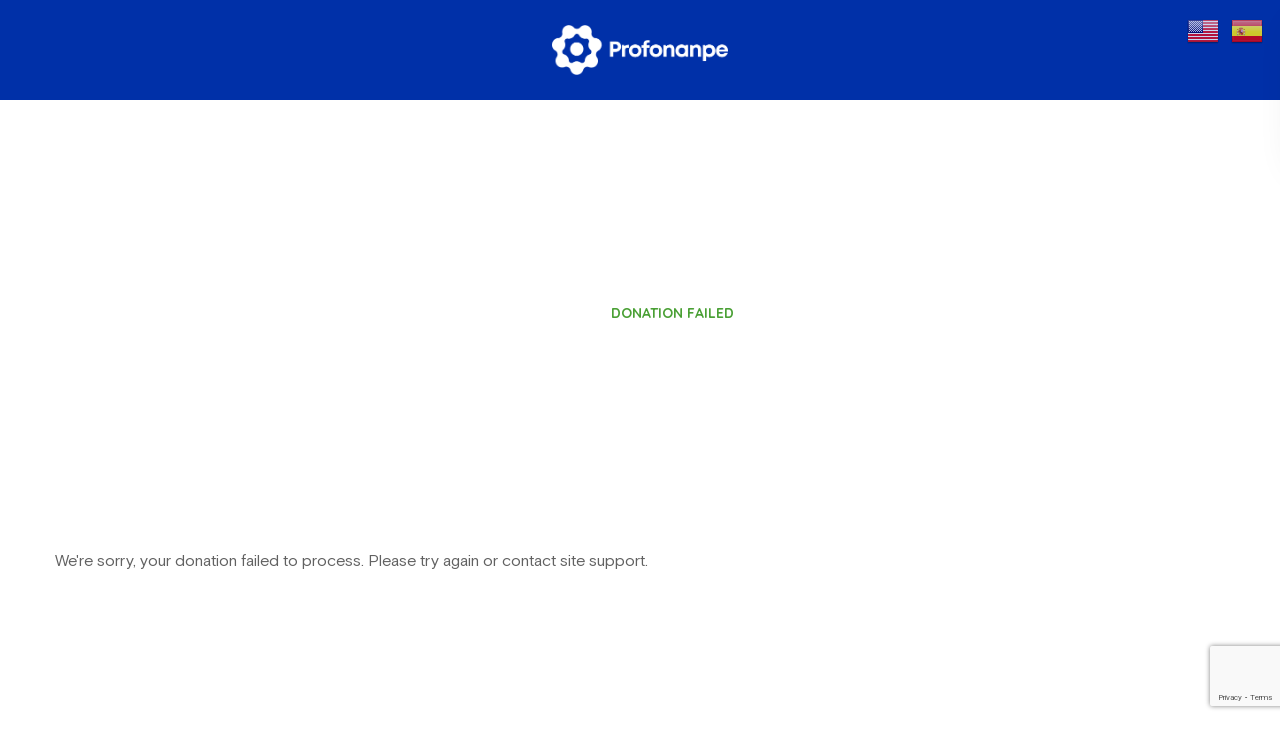

--- FILE ---
content_type: text/html; charset=utf-8
request_url: https://www.google.com/recaptcha/api2/anchor?ar=1&k=6LfQWvsrAAAAAJiFjTd5bIeGm_ETXGNCk902kSZG&co=aHR0cHM6Ly9qdW50b3Nwb3JuYXR1cmFsZXphLnByb2ZvbmFucGUub3JnLnBlOjQ0Mw..&hl=en&v=N67nZn4AqZkNcbeMu4prBgzg&size=invisible&anchor-ms=20000&execute-ms=30000&cb=grbrz7hx0vhg
body_size: 48767
content:
<!DOCTYPE HTML><html dir="ltr" lang="en"><head><meta http-equiv="Content-Type" content="text/html; charset=UTF-8">
<meta http-equiv="X-UA-Compatible" content="IE=edge">
<title>reCAPTCHA</title>
<style type="text/css">
/* cyrillic-ext */
@font-face {
  font-family: 'Roboto';
  font-style: normal;
  font-weight: 400;
  font-stretch: 100%;
  src: url(//fonts.gstatic.com/s/roboto/v48/KFO7CnqEu92Fr1ME7kSn66aGLdTylUAMa3GUBHMdazTgWw.woff2) format('woff2');
  unicode-range: U+0460-052F, U+1C80-1C8A, U+20B4, U+2DE0-2DFF, U+A640-A69F, U+FE2E-FE2F;
}
/* cyrillic */
@font-face {
  font-family: 'Roboto';
  font-style: normal;
  font-weight: 400;
  font-stretch: 100%;
  src: url(//fonts.gstatic.com/s/roboto/v48/KFO7CnqEu92Fr1ME7kSn66aGLdTylUAMa3iUBHMdazTgWw.woff2) format('woff2');
  unicode-range: U+0301, U+0400-045F, U+0490-0491, U+04B0-04B1, U+2116;
}
/* greek-ext */
@font-face {
  font-family: 'Roboto';
  font-style: normal;
  font-weight: 400;
  font-stretch: 100%;
  src: url(//fonts.gstatic.com/s/roboto/v48/KFO7CnqEu92Fr1ME7kSn66aGLdTylUAMa3CUBHMdazTgWw.woff2) format('woff2');
  unicode-range: U+1F00-1FFF;
}
/* greek */
@font-face {
  font-family: 'Roboto';
  font-style: normal;
  font-weight: 400;
  font-stretch: 100%;
  src: url(//fonts.gstatic.com/s/roboto/v48/KFO7CnqEu92Fr1ME7kSn66aGLdTylUAMa3-UBHMdazTgWw.woff2) format('woff2');
  unicode-range: U+0370-0377, U+037A-037F, U+0384-038A, U+038C, U+038E-03A1, U+03A3-03FF;
}
/* math */
@font-face {
  font-family: 'Roboto';
  font-style: normal;
  font-weight: 400;
  font-stretch: 100%;
  src: url(//fonts.gstatic.com/s/roboto/v48/KFO7CnqEu92Fr1ME7kSn66aGLdTylUAMawCUBHMdazTgWw.woff2) format('woff2');
  unicode-range: U+0302-0303, U+0305, U+0307-0308, U+0310, U+0312, U+0315, U+031A, U+0326-0327, U+032C, U+032F-0330, U+0332-0333, U+0338, U+033A, U+0346, U+034D, U+0391-03A1, U+03A3-03A9, U+03B1-03C9, U+03D1, U+03D5-03D6, U+03F0-03F1, U+03F4-03F5, U+2016-2017, U+2034-2038, U+203C, U+2040, U+2043, U+2047, U+2050, U+2057, U+205F, U+2070-2071, U+2074-208E, U+2090-209C, U+20D0-20DC, U+20E1, U+20E5-20EF, U+2100-2112, U+2114-2115, U+2117-2121, U+2123-214F, U+2190, U+2192, U+2194-21AE, U+21B0-21E5, U+21F1-21F2, U+21F4-2211, U+2213-2214, U+2216-22FF, U+2308-230B, U+2310, U+2319, U+231C-2321, U+2336-237A, U+237C, U+2395, U+239B-23B7, U+23D0, U+23DC-23E1, U+2474-2475, U+25AF, U+25B3, U+25B7, U+25BD, U+25C1, U+25CA, U+25CC, U+25FB, U+266D-266F, U+27C0-27FF, U+2900-2AFF, U+2B0E-2B11, U+2B30-2B4C, U+2BFE, U+3030, U+FF5B, U+FF5D, U+1D400-1D7FF, U+1EE00-1EEFF;
}
/* symbols */
@font-face {
  font-family: 'Roboto';
  font-style: normal;
  font-weight: 400;
  font-stretch: 100%;
  src: url(//fonts.gstatic.com/s/roboto/v48/KFO7CnqEu92Fr1ME7kSn66aGLdTylUAMaxKUBHMdazTgWw.woff2) format('woff2');
  unicode-range: U+0001-000C, U+000E-001F, U+007F-009F, U+20DD-20E0, U+20E2-20E4, U+2150-218F, U+2190, U+2192, U+2194-2199, U+21AF, U+21E6-21F0, U+21F3, U+2218-2219, U+2299, U+22C4-22C6, U+2300-243F, U+2440-244A, U+2460-24FF, U+25A0-27BF, U+2800-28FF, U+2921-2922, U+2981, U+29BF, U+29EB, U+2B00-2BFF, U+4DC0-4DFF, U+FFF9-FFFB, U+10140-1018E, U+10190-1019C, U+101A0, U+101D0-101FD, U+102E0-102FB, U+10E60-10E7E, U+1D2C0-1D2D3, U+1D2E0-1D37F, U+1F000-1F0FF, U+1F100-1F1AD, U+1F1E6-1F1FF, U+1F30D-1F30F, U+1F315, U+1F31C, U+1F31E, U+1F320-1F32C, U+1F336, U+1F378, U+1F37D, U+1F382, U+1F393-1F39F, U+1F3A7-1F3A8, U+1F3AC-1F3AF, U+1F3C2, U+1F3C4-1F3C6, U+1F3CA-1F3CE, U+1F3D4-1F3E0, U+1F3ED, U+1F3F1-1F3F3, U+1F3F5-1F3F7, U+1F408, U+1F415, U+1F41F, U+1F426, U+1F43F, U+1F441-1F442, U+1F444, U+1F446-1F449, U+1F44C-1F44E, U+1F453, U+1F46A, U+1F47D, U+1F4A3, U+1F4B0, U+1F4B3, U+1F4B9, U+1F4BB, U+1F4BF, U+1F4C8-1F4CB, U+1F4D6, U+1F4DA, U+1F4DF, U+1F4E3-1F4E6, U+1F4EA-1F4ED, U+1F4F7, U+1F4F9-1F4FB, U+1F4FD-1F4FE, U+1F503, U+1F507-1F50B, U+1F50D, U+1F512-1F513, U+1F53E-1F54A, U+1F54F-1F5FA, U+1F610, U+1F650-1F67F, U+1F687, U+1F68D, U+1F691, U+1F694, U+1F698, U+1F6AD, U+1F6B2, U+1F6B9-1F6BA, U+1F6BC, U+1F6C6-1F6CF, U+1F6D3-1F6D7, U+1F6E0-1F6EA, U+1F6F0-1F6F3, U+1F6F7-1F6FC, U+1F700-1F7FF, U+1F800-1F80B, U+1F810-1F847, U+1F850-1F859, U+1F860-1F887, U+1F890-1F8AD, U+1F8B0-1F8BB, U+1F8C0-1F8C1, U+1F900-1F90B, U+1F93B, U+1F946, U+1F984, U+1F996, U+1F9E9, U+1FA00-1FA6F, U+1FA70-1FA7C, U+1FA80-1FA89, U+1FA8F-1FAC6, U+1FACE-1FADC, U+1FADF-1FAE9, U+1FAF0-1FAF8, U+1FB00-1FBFF;
}
/* vietnamese */
@font-face {
  font-family: 'Roboto';
  font-style: normal;
  font-weight: 400;
  font-stretch: 100%;
  src: url(//fonts.gstatic.com/s/roboto/v48/KFO7CnqEu92Fr1ME7kSn66aGLdTylUAMa3OUBHMdazTgWw.woff2) format('woff2');
  unicode-range: U+0102-0103, U+0110-0111, U+0128-0129, U+0168-0169, U+01A0-01A1, U+01AF-01B0, U+0300-0301, U+0303-0304, U+0308-0309, U+0323, U+0329, U+1EA0-1EF9, U+20AB;
}
/* latin-ext */
@font-face {
  font-family: 'Roboto';
  font-style: normal;
  font-weight: 400;
  font-stretch: 100%;
  src: url(//fonts.gstatic.com/s/roboto/v48/KFO7CnqEu92Fr1ME7kSn66aGLdTylUAMa3KUBHMdazTgWw.woff2) format('woff2');
  unicode-range: U+0100-02BA, U+02BD-02C5, U+02C7-02CC, U+02CE-02D7, U+02DD-02FF, U+0304, U+0308, U+0329, U+1D00-1DBF, U+1E00-1E9F, U+1EF2-1EFF, U+2020, U+20A0-20AB, U+20AD-20C0, U+2113, U+2C60-2C7F, U+A720-A7FF;
}
/* latin */
@font-face {
  font-family: 'Roboto';
  font-style: normal;
  font-weight: 400;
  font-stretch: 100%;
  src: url(//fonts.gstatic.com/s/roboto/v48/KFO7CnqEu92Fr1ME7kSn66aGLdTylUAMa3yUBHMdazQ.woff2) format('woff2');
  unicode-range: U+0000-00FF, U+0131, U+0152-0153, U+02BB-02BC, U+02C6, U+02DA, U+02DC, U+0304, U+0308, U+0329, U+2000-206F, U+20AC, U+2122, U+2191, U+2193, U+2212, U+2215, U+FEFF, U+FFFD;
}
/* cyrillic-ext */
@font-face {
  font-family: 'Roboto';
  font-style: normal;
  font-weight: 500;
  font-stretch: 100%;
  src: url(//fonts.gstatic.com/s/roboto/v48/KFO7CnqEu92Fr1ME7kSn66aGLdTylUAMa3GUBHMdazTgWw.woff2) format('woff2');
  unicode-range: U+0460-052F, U+1C80-1C8A, U+20B4, U+2DE0-2DFF, U+A640-A69F, U+FE2E-FE2F;
}
/* cyrillic */
@font-face {
  font-family: 'Roboto';
  font-style: normal;
  font-weight: 500;
  font-stretch: 100%;
  src: url(//fonts.gstatic.com/s/roboto/v48/KFO7CnqEu92Fr1ME7kSn66aGLdTylUAMa3iUBHMdazTgWw.woff2) format('woff2');
  unicode-range: U+0301, U+0400-045F, U+0490-0491, U+04B0-04B1, U+2116;
}
/* greek-ext */
@font-face {
  font-family: 'Roboto';
  font-style: normal;
  font-weight: 500;
  font-stretch: 100%;
  src: url(//fonts.gstatic.com/s/roboto/v48/KFO7CnqEu92Fr1ME7kSn66aGLdTylUAMa3CUBHMdazTgWw.woff2) format('woff2');
  unicode-range: U+1F00-1FFF;
}
/* greek */
@font-face {
  font-family: 'Roboto';
  font-style: normal;
  font-weight: 500;
  font-stretch: 100%;
  src: url(//fonts.gstatic.com/s/roboto/v48/KFO7CnqEu92Fr1ME7kSn66aGLdTylUAMa3-UBHMdazTgWw.woff2) format('woff2');
  unicode-range: U+0370-0377, U+037A-037F, U+0384-038A, U+038C, U+038E-03A1, U+03A3-03FF;
}
/* math */
@font-face {
  font-family: 'Roboto';
  font-style: normal;
  font-weight: 500;
  font-stretch: 100%;
  src: url(//fonts.gstatic.com/s/roboto/v48/KFO7CnqEu92Fr1ME7kSn66aGLdTylUAMawCUBHMdazTgWw.woff2) format('woff2');
  unicode-range: U+0302-0303, U+0305, U+0307-0308, U+0310, U+0312, U+0315, U+031A, U+0326-0327, U+032C, U+032F-0330, U+0332-0333, U+0338, U+033A, U+0346, U+034D, U+0391-03A1, U+03A3-03A9, U+03B1-03C9, U+03D1, U+03D5-03D6, U+03F0-03F1, U+03F4-03F5, U+2016-2017, U+2034-2038, U+203C, U+2040, U+2043, U+2047, U+2050, U+2057, U+205F, U+2070-2071, U+2074-208E, U+2090-209C, U+20D0-20DC, U+20E1, U+20E5-20EF, U+2100-2112, U+2114-2115, U+2117-2121, U+2123-214F, U+2190, U+2192, U+2194-21AE, U+21B0-21E5, U+21F1-21F2, U+21F4-2211, U+2213-2214, U+2216-22FF, U+2308-230B, U+2310, U+2319, U+231C-2321, U+2336-237A, U+237C, U+2395, U+239B-23B7, U+23D0, U+23DC-23E1, U+2474-2475, U+25AF, U+25B3, U+25B7, U+25BD, U+25C1, U+25CA, U+25CC, U+25FB, U+266D-266F, U+27C0-27FF, U+2900-2AFF, U+2B0E-2B11, U+2B30-2B4C, U+2BFE, U+3030, U+FF5B, U+FF5D, U+1D400-1D7FF, U+1EE00-1EEFF;
}
/* symbols */
@font-face {
  font-family: 'Roboto';
  font-style: normal;
  font-weight: 500;
  font-stretch: 100%;
  src: url(//fonts.gstatic.com/s/roboto/v48/KFO7CnqEu92Fr1ME7kSn66aGLdTylUAMaxKUBHMdazTgWw.woff2) format('woff2');
  unicode-range: U+0001-000C, U+000E-001F, U+007F-009F, U+20DD-20E0, U+20E2-20E4, U+2150-218F, U+2190, U+2192, U+2194-2199, U+21AF, U+21E6-21F0, U+21F3, U+2218-2219, U+2299, U+22C4-22C6, U+2300-243F, U+2440-244A, U+2460-24FF, U+25A0-27BF, U+2800-28FF, U+2921-2922, U+2981, U+29BF, U+29EB, U+2B00-2BFF, U+4DC0-4DFF, U+FFF9-FFFB, U+10140-1018E, U+10190-1019C, U+101A0, U+101D0-101FD, U+102E0-102FB, U+10E60-10E7E, U+1D2C0-1D2D3, U+1D2E0-1D37F, U+1F000-1F0FF, U+1F100-1F1AD, U+1F1E6-1F1FF, U+1F30D-1F30F, U+1F315, U+1F31C, U+1F31E, U+1F320-1F32C, U+1F336, U+1F378, U+1F37D, U+1F382, U+1F393-1F39F, U+1F3A7-1F3A8, U+1F3AC-1F3AF, U+1F3C2, U+1F3C4-1F3C6, U+1F3CA-1F3CE, U+1F3D4-1F3E0, U+1F3ED, U+1F3F1-1F3F3, U+1F3F5-1F3F7, U+1F408, U+1F415, U+1F41F, U+1F426, U+1F43F, U+1F441-1F442, U+1F444, U+1F446-1F449, U+1F44C-1F44E, U+1F453, U+1F46A, U+1F47D, U+1F4A3, U+1F4B0, U+1F4B3, U+1F4B9, U+1F4BB, U+1F4BF, U+1F4C8-1F4CB, U+1F4D6, U+1F4DA, U+1F4DF, U+1F4E3-1F4E6, U+1F4EA-1F4ED, U+1F4F7, U+1F4F9-1F4FB, U+1F4FD-1F4FE, U+1F503, U+1F507-1F50B, U+1F50D, U+1F512-1F513, U+1F53E-1F54A, U+1F54F-1F5FA, U+1F610, U+1F650-1F67F, U+1F687, U+1F68D, U+1F691, U+1F694, U+1F698, U+1F6AD, U+1F6B2, U+1F6B9-1F6BA, U+1F6BC, U+1F6C6-1F6CF, U+1F6D3-1F6D7, U+1F6E0-1F6EA, U+1F6F0-1F6F3, U+1F6F7-1F6FC, U+1F700-1F7FF, U+1F800-1F80B, U+1F810-1F847, U+1F850-1F859, U+1F860-1F887, U+1F890-1F8AD, U+1F8B0-1F8BB, U+1F8C0-1F8C1, U+1F900-1F90B, U+1F93B, U+1F946, U+1F984, U+1F996, U+1F9E9, U+1FA00-1FA6F, U+1FA70-1FA7C, U+1FA80-1FA89, U+1FA8F-1FAC6, U+1FACE-1FADC, U+1FADF-1FAE9, U+1FAF0-1FAF8, U+1FB00-1FBFF;
}
/* vietnamese */
@font-face {
  font-family: 'Roboto';
  font-style: normal;
  font-weight: 500;
  font-stretch: 100%;
  src: url(//fonts.gstatic.com/s/roboto/v48/KFO7CnqEu92Fr1ME7kSn66aGLdTylUAMa3OUBHMdazTgWw.woff2) format('woff2');
  unicode-range: U+0102-0103, U+0110-0111, U+0128-0129, U+0168-0169, U+01A0-01A1, U+01AF-01B0, U+0300-0301, U+0303-0304, U+0308-0309, U+0323, U+0329, U+1EA0-1EF9, U+20AB;
}
/* latin-ext */
@font-face {
  font-family: 'Roboto';
  font-style: normal;
  font-weight: 500;
  font-stretch: 100%;
  src: url(//fonts.gstatic.com/s/roboto/v48/KFO7CnqEu92Fr1ME7kSn66aGLdTylUAMa3KUBHMdazTgWw.woff2) format('woff2');
  unicode-range: U+0100-02BA, U+02BD-02C5, U+02C7-02CC, U+02CE-02D7, U+02DD-02FF, U+0304, U+0308, U+0329, U+1D00-1DBF, U+1E00-1E9F, U+1EF2-1EFF, U+2020, U+20A0-20AB, U+20AD-20C0, U+2113, U+2C60-2C7F, U+A720-A7FF;
}
/* latin */
@font-face {
  font-family: 'Roboto';
  font-style: normal;
  font-weight: 500;
  font-stretch: 100%;
  src: url(//fonts.gstatic.com/s/roboto/v48/KFO7CnqEu92Fr1ME7kSn66aGLdTylUAMa3yUBHMdazQ.woff2) format('woff2');
  unicode-range: U+0000-00FF, U+0131, U+0152-0153, U+02BB-02BC, U+02C6, U+02DA, U+02DC, U+0304, U+0308, U+0329, U+2000-206F, U+20AC, U+2122, U+2191, U+2193, U+2212, U+2215, U+FEFF, U+FFFD;
}
/* cyrillic-ext */
@font-face {
  font-family: 'Roboto';
  font-style: normal;
  font-weight: 900;
  font-stretch: 100%;
  src: url(//fonts.gstatic.com/s/roboto/v48/KFO7CnqEu92Fr1ME7kSn66aGLdTylUAMa3GUBHMdazTgWw.woff2) format('woff2');
  unicode-range: U+0460-052F, U+1C80-1C8A, U+20B4, U+2DE0-2DFF, U+A640-A69F, U+FE2E-FE2F;
}
/* cyrillic */
@font-face {
  font-family: 'Roboto';
  font-style: normal;
  font-weight: 900;
  font-stretch: 100%;
  src: url(//fonts.gstatic.com/s/roboto/v48/KFO7CnqEu92Fr1ME7kSn66aGLdTylUAMa3iUBHMdazTgWw.woff2) format('woff2');
  unicode-range: U+0301, U+0400-045F, U+0490-0491, U+04B0-04B1, U+2116;
}
/* greek-ext */
@font-face {
  font-family: 'Roboto';
  font-style: normal;
  font-weight: 900;
  font-stretch: 100%;
  src: url(//fonts.gstatic.com/s/roboto/v48/KFO7CnqEu92Fr1ME7kSn66aGLdTylUAMa3CUBHMdazTgWw.woff2) format('woff2');
  unicode-range: U+1F00-1FFF;
}
/* greek */
@font-face {
  font-family: 'Roboto';
  font-style: normal;
  font-weight: 900;
  font-stretch: 100%;
  src: url(//fonts.gstatic.com/s/roboto/v48/KFO7CnqEu92Fr1ME7kSn66aGLdTylUAMa3-UBHMdazTgWw.woff2) format('woff2');
  unicode-range: U+0370-0377, U+037A-037F, U+0384-038A, U+038C, U+038E-03A1, U+03A3-03FF;
}
/* math */
@font-face {
  font-family: 'Roboto';
  font-style: normal;
  font-weight: 900;
  font-stretch: 100%;
  src: url(//fonts.gstatic.com/s/roboto/v48/KFO7CnqEu92Fr1ME7kSn66aGLdTylUAMawCUBHMdazTgWw.woff2) format('woff2');
  unicode-range: U+0302-0303, U+0305, U+0307-0308, U+0310, U+0312, U+0315, U+031A, U+0326-0327, U+032C, U+032F-0330, U+0332-0333, U+0338, U+033A, U+0346, U+034D, U+0391-03A1, U+03A3-03A9, U+03B1-03C9, U+03D1, U+03D5-03D6, U+03F0-03F1, U+03F4-03F5, U+2016-2017, U+2034-2038, U+203C, U+2040, U+2043, U+2047, U+2050, U+2057, U+205F, U+2070-2071, U+2074-208E, U+2090-209C, U+20D0-20DC, U+20E1, U+20E5-20EF, U+2100-2112, U+2114-2115, U+2117-2121, U+2123-214F, U+2190, U+2192, U+2194-21AE, U+21B0-21E5, U+21F1-21F2, U+21F4-2211, U+2213-2214, U+2216-22FF, U+2308-230B, U+2310, U+2319, U+231C-2321, U+2336-237A, U+237C, U+2395, U+239B-23B7, U+23D0, U+23DC-23E1, U+2474-2475, U+25AF, U+25B3, U+25B7, U+25BD, U+25C1, U+25CA, U+25CC, U+25FB, U+266D-266F, U+27C0-27FF, U+2900-2AFF, U+2B0E-2B11, U+2B30-2B4C, U+2BFE, U+3030, U+FF5B, U+FF5D, U+1D400-1D7FF, U+1EE00-1EEFF;
}
/* symbols */
@font-face {
  font-family: 'Roboto';
  font-style: normal;
  font-weight: 900;
  font-stretch: 100%;
  src: url(//fonts.gstatic.com/s/roboto/v48/KFO7CnqEu92Fr1ME7kSn66aGLdTylUAMaxKUBHMdazTgWw.woff2) format('woff2');
  unicode-range: U+0001-000C, U+000E-001F, U+007F-009F, U+20DD-20E0, U+20E2-20E4, U+2150-218F, U+2190, U+2192, U+2194-2199, U+21AF, U+21E6-21F0, U+21F3, U+2218-2219, U+2299, U+22C4-22C6, U+2300-243F, U+2440-244A, U+2460-24FF, U+25A0-27BF, U+2800-28FF, U+2921-2922, U+2981, U+29BF, U+29EB, U+2B00-2BFF, U+4DC0-4DFF, U+FFF9-FFFB, U+10140-1018E, U+10190-1019C, U+101A0, U+101D0-101FD, U+102E0-102FB, U+10E60-10E7E, U+1D2C0-1D2D3, U+1D2E0-1D37F, U+1F000-1F0FF, U+1F100-1F1AD, U+1F1E6-1F1FF, U+1F30D-1F30F, U+1F315, U+1F31C, U+1F31E, U+1F320-1F32C, U+1F336, U+1F378, U+1F37D, U+1F382, U+1F393-1F39F, U+1F3A7-1F3A8, U+1F3AC-1F3AF, U+1F3C2, U+1F3C4-1F3C6, U+1F3CA-1F3CE, U+1F3D4-1F3E0, U+1F3ED, U+1F3F1-1F3F3, U+1F3F5-1F3F7, U+1F408, U+1F415, U+1F41F, U+1F426, U+1F43F, U+1F441-1F442, U+1F444, U+1F446-1F449, U+1F44C-1F44E, U+1F453, U+1F46A, U+1F47D, U+1F4A3, U+1F4B0, U+1F4B3, U+1F4B9, U+1F4BB, U+1F4BF, U+1F4C8-1F4CB, U+1F4D6, U+1F4DA, U+1F4DF, U+1F4E3-1F4E6, U+1F4EA-1F4ED, U+1F4F7, U+1F4F9-1F4FB, U+1F4FD-1F4FE, U+1F503, U+1F507-1F50B, U+1F50D, U+1F512-1F513, U+1F53E-1F54A, U+1F54F-1F5FA, U+1F610, U+1F650-1F67F, U+1F687, U+1F68D, U+1F691, U+1F694, U+1F698, U+1F6AD, U+1F6B2, U+1F6B9-1F6BA, U+1F6BC, U+1F6C6-1F6CF, U+1F6D3-1F6D7, U+1F6E0-1F6EA, U+1F6F0-1F6F3, U+1F6F7-1F6FC, U+1F700-1F7FF, U+1F800-1F80B, U+1F810-1F847, U+1F850-1F859, U+1F860-1F887, U+1F890-1F8AD, U+1F8B0-1F8BB, U+1F8C0-1F8C1, U+1F900-1F90B, U+1F93B, U+1F946, U+1F984, U+1F996, U+1F9E9, U+1FA00-1FA6F, U+1FA70-1FA7C, U+1FA80-1FA89, U+1FA8F-1FAC6, U+1FACE-1FADC, U+1FADF-1FAE9, U+1FAF0-1FAF8, U+1FB00-1FBFF;
}
/* vietnamese */
@font-face {
  font-family: 'Roboto';
  font-style: normal;
  font-weight: 900;
  font-stretch: 100%;
  src: url(//fonts.gstatic.com/s/roboto/v48/KFO7CnqEu92Fr1ME7kSn66aGLdTylUAMa3OUBHMdazTgWw.woff2) format('woff2');
  unicode-range: U+0102-0103, U+0110-0111, U+0128-0129, U+0168-0169, U+01A0-01A1, U+01AF-01B0, U+0300-0301, U+0303-0304, U+0308-0309, U+0323, U+0329, U+1EA0-1EF9, U+20AB;
}
/* latin-ext */
@font-face {
  font-family: 'Roboto';
  font-style: normal;
  font-weight: 900;
  font-stretch: 100%;
  src: url(//fonts.gstatic.com/s/roboto/v48/KFO7CnqEu92Fr1ME7kSn66aGLdTylUAMa3KUBHMdazTgWw.woff2) format('woff2');
  unicode-range: U+0100-02BA, U+02BD-02C5, U+02C7-02CC, U+02CE-02D7, U+02DD-02FF, U+0304, U+0308, U+0329, U+1D00-1DBF, U+1E00-1E9F, U+1EF2-1EFF, U+2020, U+20A0-20AB, U+20AD-20C0, U+2113, U+2C60-2C7F, U+A720-A7FF;
}
/* latin */
@font-face {
  font-family: 'Roboto';
  font-style: normal;
  font-weight: 900;
  font-stretch: 100%;
  src: url(//fonts.gstatic.com/s/roboto/v48/KFO7CnqEu92Fr1ME7kSn66aGLdTylUAMa3yUBHMdazQ.woff2) format('woff2');
  unicode-range: U+0000-00FF, U+0131, U+0152-0153, U+02BB-02BC, U+02C6, U+02DA, U+02DC, U+0304, U+0308, U+0329, U+2000-206F, U+20AC, U+2122, U+2191, U+2193, U+2212, U+2215, U+FEFF, U+FFFD;
}

</style>
<link rel="stylesheet" type="text/css" href="https://www.gstatic.com/recaptcha/releases/N67nZn4AqZkNcbeMu4prBgzg/styles__ltr.css">
<script nonce="SzTVUztvqnBOB4XrrcFVgw" type="text/javascript">window['__recaptcha_api'] = 'https://www.google.com/recaptcha/api2/';</script>
<script type="text/javascript" src="https://www.gstatic.com/recaptcha/releases/N67nZn4AqZkNcbeMu4prBgzg/recaptcha__en.js" nonce="SzTVUztvqnBOB4XrrcFVgw">
      
    </script></head>
<body><div id="rc-anchor-alert" class="rc-anchor-alert"></div>
<input type="hidden" id="recaptcha-token" value="[base64]">
<script type="text/javascript" nonce="SzTVUztvqnBOB4XrrcFVgw">
      recaptcha.anchor.Main.init("[\x22ainput\x22,[\x22bgdata\x22,\x22\x22,\[base64]/[base64]/[base64]/ZyhXLGgpOnEoW04sMjEsbF0sVywwKSxoKSxmYWxzZSxmYWxzZSl9Y2F0Y2goayl7RygzNTgsVyk/[base64]/[base64]/[base64]/[base64]/[base64]/[base64]/[base64]/bmV3IEJbT10oRFswXSk6dz09Mj9uZXcgQltPXShEWzBdLERbMV0pOnc9PTM/bmV3IEJbT10oRFswXSxEWzFdLERbMl0pOnc9PTQ/[base64]/[base64]/[base64]/[base64]/[base64]\\u003d\x22,\[base64]\\u003d\\u003d\x22,\x22w4zCisOgbMOlHQPDr3FWwo/[base64]/DmMKKQsKpw4bCusKuw7vCu1vDgys/[base64]/CocK1OB9FXsK+MDHCn3XCgmdoQRg3w67Cp8KZwq3Cg3PDicOrwpImK8K/w73CmnzCmsKPYcK6w5EGFsKQwovDo17DswzCisK8wr3CgQXDosKVecO4w6fCuW8oFsKQwqF/YsOPdC9kSMKcw6olwphEw73Dm0oUwobDkn1/d3cdBsKxDgoOCFTDh2ZMXyh4JCc1XiXDlQrDixHCjA/CtMKgOzzDoj3Do3xBw5HDkTQMwoc/[base64]/IsOcLSQ7wq/Dlx/DmsOCwojDlMOnw6LDriPDox8Aw4LCjwbDh38Jw7TCnMK7ecKJw5LDrMO4w58ewrZIw4/Cm38aw5dSw4NBZcKBwoPDgcO8OMKJwpDCkxnCs8KZwovCiMK9Wy3ChsOrw7w3w6duw7Ahw7Izw5/DsXzCscK/w6jCmsKLw5HDmcOuw4VJw77DpgvDrH4gwoPDpRfCisOiFQFiDhTDvVzDoH06MUF1wpPCs8KlwpvDmMK/NcOPGDIBw6N6wphdw6zDm8Kbw7VrO8OFcFtmPcOWw5cxw40/[base64]/CrWbCozDCqcOsw5jCssOkcDfDoC/CqClEwq0IwplMNBYtwovDpMKEBGJPZsO9w6ZCa2YuwpkMBBrCtF8JbMOdwpMPwrhaO8O6W8K9SS4Ow5fCnh5qLxN/[base64]/DiGPDlVE8wrFPwqwmw4Frwp7CpCzCgQHDpCZkw5E9w44Lw4nDrcK1wqDCscOvNm/Dj8OIVh4Pw6Z/wohFwqdyw5MnH195w7PDoMOhw63Ct8KfwrFeWGNawrVweXrClcO+woLCjcKMwo4Ww7kuLW5oMy9eRVJ7w5Fmwq/Cq8KkwpjCqFnDnMKew7PDu1BHw6hAw6Jcw7PDjArDr8KEw4DCvMOGw5/CkygTdsKMTcK1w5FzecKRwobDucOmEMOaYMKgwo/CuH8Kw5Fcw5PDiMKpEMODLj/Cn8Onwplnw6PDusOVw7vDglQxw5/DrcOkw60HwqbCvFBCwrNcKsOlwp/[base64]/Cn8K3VsOURQ84OsOOdQBYGcKyw4ozw4HDmDbDgBrDoyt2LFMkMsKJwpzDg8Oqe0PDlsKHE8O5TsOTwozDlyopR2p0wo/[base64]/UcKAw4rCi8O2wrDCnmhze1zDj1bCvsOew5TDpjvCpRvCpMKiHWXDpnzDowPDpwDDrx3DgMKewrdFccKzTi7CuyovXx/[base64]/KcOnwo9UwrQxwrDCscKmw67CosKUwoXDr8Kiwq3CmH1YBzrCj8O2G8OwPA1Yw5FZwrfDhcOKw47Cli3DgcKWw5zDhVh8CRVSM07CpxDCncO6w4A/wrpbU8OOwq7ChcOgwp4AwqVew5g5w7J6wqxVOsOwHsO7V8OQSMKXw682HMOOCsOUwqPDlC/Ck8OLFFXCr8Ouw7xawoVjf1N5exLDrmhjwoPCh8OMW3sFwozCgzDDvH1OQcKPRBx+TChDBsKuWRRiNsO8c8OESh3CnMOYYXXCi8KqwohLJm7CocKbw6vDl0/DpUvDglpow77CrMKkJMO/ScKBUB7DocKVPcKUwrjCsh7DujdMwpLDrcK3w6fCtTDDnCnDksKDJsK6IBFeL8OKwpbDhsKOw4Rqw4DDn8OAJcOBwq9Pw58AcR/ClsO2w7gRfwpPwpsBMTbClH3CrBfCpEoJw5gQDcK2wqvDlElTwr1yalvDhQvDhMKpN1Ygw40JaMOywrMoUMOCw4YCJ3vCh2bDmhljwo/DvsKfw4MCwoYuL1rCrsOMw7/[base64]/CrQVSwropNxRrKMOiQsKIwpoFHMKpLDFkwq4DQ8OAw68BVMOjw7N1w6E1WyjCrcO9wqFwH8K3wq5URMOXSxvCgkXCuDDCrArCmw/[base64]/UUpwbx1bcwnDgGcRwpQzw77ChHV2a8Kxw7nDvcOIB8KUw5dBGWEJMcOHwrPCmBLDnBLCgMOxQWdcwqcPwrpHdMK+VirCk8Ocw57CsC7CtWolw4fDnGnDpCHCkzViwrHCtcOIw74Dw5Epf8KUEErCrcKFEsOJwr/DrlM8w5DDocKDLXMecsODEUoxF8OvS2XDh8KTw7HDqH1eaCREwpnDmcOnwpRvwrDDmXjChABaw5jCsSRlwrAubDU4b0LCrsK+w5DCtsKTw5EwHzTChCtKwqRXJcKjVsKTwoHCvgovchrCmU7DsWgxw4Vsw6fCsgNQb2l9G8KMwpBsw6l8w6g4w7XDuyLCjQ/[base64]/S8KFw7UIw5jDrMOhUsKWwrPDhcOjw61mKC3CrcOBwqXCimzDoX4awoo+w5FAw4LDt2XCrMOgPcK1w5UREsKucMKkwrJ9NsOmw69Jw5LDncK8w6LCmzPCpFZOIMOmwqUcAgvCtMKxIcKrGsOgbzdXDX7CrsOecRwqfsOybcONw6xcGFDDjFs/JDRswoV3w6cAWMK5IsOPw7jDqn/Cq1RsVSnDjRTDmcKVIsKYSho4w6opeDHChG0+wocqw5TDusK3KBPCk2TDr8K+Y8KxQsOow5I3esOwBcKyaAnDiiNGM8Omwp/[base64]/VXLDh8OpYm7CuDRiUcOze8KFwozDlMOAaMKuF8KWPXZEw6HDicKywrfCqsKlBz3CvcOww7BiesK3w6DDisOxw6oSKFbCrsK6CB1hegvDg8OHw5/ChsKpHBIibcOrOsOlwplFwq0jf2PDg8Kxwr0uwrrCjGTDkkHDn8KUUMKSQxMZLsOHwp91wp7DtRzDusODdsO/[base64]/CpMOkRizChMO9wqLDmErDvsOnHlEaw65Dw49AMcOCwo5wF0bCqQEjw7FaH8KnYGzCi2DCmWjCowVfEsK1a8OQU8OxAMKeRcOpw5ErCSVpfx7DusO0QBbCp8KEw7/DkEjCmcO4w4t4RVvDiW/[base64]/CisKewrTCjT1Uwp8ewogqwrUxL3LDkiLCnMKZw6vDpcOyRsKgTzt/fBLDmsONOhTDoHYWwoXCrXZLw5c2EQBmQQljwr/CvcOXIgo/w4nCj31bw7MOwp7Ci8OEcC/[base64]/Cqgk8wp3DusOqOsO6fMO6Lj/CrMKqTcOeVAsNw64DwpXCj8O2M8KZZcOmwpnCsXjCnAohwqXDlADDs35vwpjCplMIwrwLA0Yzw6dcw6NpIBzDvg/Co8O+w5/ChFTDqcKvD8OXXVdjPsOWN8OGwpTCtl7DnsKWY8KLLBLCgcK1wq/DhcKbKivCrMOKeMK7wr1jwrTDmcO7wofDpcOoHDDDhnvDicKpw5QxwofCtMKzHGwTEl1ywrHCr2ZRNiLCrFl2w5HDgcKkw7s/LcO7w5xgwrh2wrY/cwrCoMKowrZ0WcKvwrMEH8KUwqxXw4nCrzpFZsKCw7jCsMKOw4dmwpXCvBDDumVdET5mBWjDh8KVw5VNcGg1w5LDrMK0w4LCoUnCh8ORGkNuwrDDkEt+H8KuwpHDqsODecOWPcOawprDmxVdNVvDoDTDg8OZwrDDvGHCssOifSLCrMKow7gcdU/Dj3fDtwvDlhLCgRZ3w6TCiFIGaGI4FcKobidCXyLCvcORWWBTaMO5OsOdwq05w65qdsKLY3Atw7fCsMKvK07DhMKUKcOtw4B4wpUJUzpywqPCsgrDnBsww7dcw5gyKMOowoJNaC7Dg8KkQVAUw7rDrsKew7XDrMOWwrLDuHPDvwnCmH/DhnbDkMKWVGjCoFsyAMKXw7Bxw63Ci2fDjMOxJFbDqkbDq8OcWsOvasOBwoDChQY6w44QwqozE8KAwr9TwpbDn2XDlcK0F0nCjwctV8OhE2HDhFAwA2FjbsKbworCi8O5w7N/[base64]/[base64]/wqDDgFPCuMK2fMKLAUovMjHDssKaw7DDgTXDpD/[base64]/CgsK1w7nDn8KFdyISw4nDnSjDl8KxwrzCvRbCj1NsdUtTw4nDnzrDnSQPB8OcfcO7w6sXOcODw7DDrcKALsOIPghhNhwxb8KKdcK3wp51L0jCrMO0wrk3Diwdw4YvURfCrFvDlHEYwpXDlsKDCTDCij0keMOvO8OZw5/DvyMCw6t1w6jCth1aLsO/wqrCgMOXwrPDjcK6wqoiO8KwwpoCworDiR9wB0M6KcKtwpbDr8OAwq3Ct8OnDls/VWxcWMK9wpJUw6lawpXCpMOVw4TCmG53w5hOwqXDicOEw4DCgcK4Jg8RwqYPGTwWwqzDuTohwpNKwqvDm8K0wqJnA3JyTsOMw6tnwrJNSnd/IsOCw6w5X1YiTxXCnCjDrxsLwpTCqnvDoMOzCUBsfsKawpjDmAfCkV0gFTTDt8OswrU4wrdJJ8Kaw5nDisKhworDj8OIwr7CicKTOMOywobCmybCh8OXwrwMXcKjFUt5wojDkMKuw53CgF7CnVB2w5/Cp1o5w7gZw6/[base64]/[base64]/esKsL8OuwoA+McK/AMOUwqkuTcO2w5PDtsKiXkchw7EjPsOIwot3w4xUwq7DjTzDjmjDo8K/wpjCgMOYwrLCpX/CksKpw7TDqsOxWMOBW2QoIFVlHkLDkXwFw4fCuDjCiMOrexVJKsOVdQnDuxjDi1HDqsOCE8KEcAfDnMKqZTzDnsOgJcOfWGbCqF3DhgXDrxFGccK5wrQmwrzCmcKtw4PCr1jCq1BGSxl0FGkHScKHGA95w7bDt8KUFDIlHcOqAg1Gw6/DgsOIwqRnw6TCvXLDkTrCqMOUBE3ClQk8KDAOL3hvwoITwonCjSHChcOFwrnDu0gxwo/DvRwrw4HDjzMbP1/Dq2jDgcO+w5kkw67DrcOUwqbCucOIw4hDbXcnf8K/[base64]/[base64]/SsKQw5srwqzCksK5wqvDmQzDtcOEDMKqZQIWZwPDpsOBHsOLwr/DocKxwospw6vDuAgjN0LCgCNBbnI1Ekc0w4s/KMObwpleDx3ClSXDlMOYwohYwrx0MMK/NFTCsDQtb8KSUjZww6/Cg8KWQcKvX116w7thCHXCgsKTYwfChm5NwrHClsKaw6sqw5vDhMKyesOCRATDilDClMO1w5XCsl0dwofDs8O5wqnDljsiwq4Jw6EzR8OjJsKUwofCo2IQw59uwrzCsAQDwr7Dv8KyRQbDncOeAsOBJRpJKkXCs3Z8wpLDvcK/UsOXw7/[base64]/Dog5Cw4fDg8OhOTTDo8OwwqIZJRnCgVxIw6oKw4LChVgeSsOwfGw6w7I6IsKuwoc9wq55ccOld8Ozw455NAjDu33CsMKKKsOZDcK0LsKXw7fCqsK3wpIQw5DDtkoFw73CkR7ClWUQw7YNC8OICx/DnMK9woXDocOdOMKwdMKfOWUSw7h9wpwlJsOjw6TDv0DDjCdhMMK8PMKXwrXCqcKywqbCqMOgw5nCnsKPbMOGEgosNcKcA3LDr8Omw7oRaRw5IFLDjsKdw6nDnRdDw5ZPw4IcfDzCocKxw5DCmsK/w6VGOsKkwrHDgjHDl8KPAzwnwp7Dp3ApQcOvw6Qxw5M5S8KnZwNGYWtgwpxBwo/Cpwgnw7vCu8K4CErDqMKuwoLDvsO2w4TCmcKZwow9woFVwqTCu1hGw7bDnk4Fw5TDr8KMwpI5w7/CsxYBwp7CtWXDh8KvwoYvw6xCe8ObAjFKw4XDgx7Dv07CrFfDp3zDuMKyNmIFwqEuw5DDmgDCmMKywog8wpJPfcK8wrnDpMOFwrDCrRc0w5jCtMOiEl4jwqjCmB1/ZmJKw57CgGwVJmnCjwXCoWzCh8O5wpDDhW/[base64]/DmU7Dk8K2w4jCqsKJNWV+w5AEwrPDr8OwwrgvEsOjFXDDnsOawpvClMOFwp/CgQ7DnAfCscKAw43DtcOWwqQKwrEdYMORwpdRwr1SXsO7w6QeQcK3w45GbMKYwqVLw45Rw6LCjSzDjxLChUvCucK/[base64]/[base64]/[base64]/DiilcUC0Cw4AUfErCtjEROA3CpyFpwqxjwqplJ8OuSsOVwpHDjcOYWMKjw49hGg4/PsKTwrXDmsK0wrwHw6cKw4jCqsKDXMOqw54gZsK7wq4jw6nCo8O6w7FPBcKGBcO2ZsOqw7Jyw7FOw7Naw7bCkysmwrTCqcOYw7JzEcK+FiDCgcKUWQzCjHrDt8K+wq7DhhNyw6DCvcOVEcOATsOdw5E0QU5Rw4/[base64]/DmsOyZcOYH8O4XQFUwpnDl0EAwrPCjyvDnMOpw6gVbcOiwqIke8KTR8Kqw6sqw6jDjcKNaTfCicKOw7PDkMO+w6jCvMKHVGcrw7BmeCTDsMK6wpfCuMOvwozCqsO2wo/[base64]/DqMKjw4jClnbDu8OGO8KsAcK9QcOzw4LDgcK3w6PCvynCsiMlPQxPVFXDqcOxQMOkD8K0JcK9wpQ/[base64]/Cp2XCoFwqw6jCjMOyCSRFwqnDgjxTw7wfw7NQw7p5FzVswrEWw4c0Sn9tKmzDpGLCncOVWzprwoAGQwjDoms5QMO4AsOow7XDuXbCsMKuw7HCuMO+fMOEXzrCnDFQw7LDn1TDtsOaw5gMwozDusKmNyXDsRURwpfDryE4cR/[base64]/DjmJbEsO1wohqw5PCusO+w41sw5FiwoXCgRdUZBjDisOnOi0Rw6XCr8KwIwJTwr7CrWDClQMOFz3Cv2s3JhXCuGDDnDlJPlvCkMOmw4HCqRXCp2MFBMO/woIfJsODwpUCwozCmMOUNgEAwqvCvWLCkBzDr1vCihgyc8KKLsO2wrs5w6XDmRBzworCk8KPw5/CqxbCoBAQHxTCmsOgw5UHIEhJDMKCw67DiTvDkSlIewfDkMKZw5zClsOhb8OSw6zDjyotw54ZSXIrZ1jDvsOpbsKGw6hyw5LCpDHDm0bDmU55f8Kmey4AMl1/CMKOKsOnw6PCpyXCm8KRw6NAwo/Cgw/DkcOTQMKRAsOMdF5pWF0vw7QdbXrCjsKRXHMzw4TDjlFsX8OuQXDClRnCtVIFHMOBByvDtMOowpDCs3cxwrHCnBN6FcKSIQYVA37CvMKJw6UXRx7Cj8O9w63CnMO4w7MLwqnCvMO8w7bDuFXDl8Kxw73DrzXCmcKXw4/Dv8OdHV3DtMKpFMOFw5BoRsK1IcOoHMKSJn8LwrMNTsOxDV3DhmjDmmXDlcOofk3Cs17CqMOCworDi0bCpcOBw6YPc14owqhrw6s3wpHCh8KxCMK7NMK9JBHDs8KOUMODUTlfwo3Ds8Klw7XCvcK8worDmsO2w7RUwo/DtsOuUsOgacO7wo16wr0HwrMmFGPCosOLcMKyw549w4tXwrU8BipEw7Vkw6N9CMOUWWpAwq3DlcO2w7PDscKIQSnDiBDDgCLDtlzCu8KpGMOQMA/DiMOMFsKtw7FaMH/Dh3TDijLChy4lwozCnDczwrXCiMOEwoF1wrtvAH/DssKywrE4GTYgV8KkwpLCjcK5e8O7FMK5wo5jB8OQw4jDhsKJDQJuw7nCoCURbBJ/w5bCo8OgOsOWXRLColRgwphsOFbCq8Omw4pKdScfJ8OpwokgScKKL8Kfwr5rw5tCbjnChF9gw5PDtsK8OTx8w6ApwpBtQsKFw63DiVLDt8KYIsOiwo/CqQFsLRjDlMK2wrfCp3DDtVkTw79wEWnCqMOAwpYyYcOxcsK4BVFgw43DmngUw6JQI3DDk8ODJV5KwqoJw7/[base64]/[base64]/w4bCoMOoBCBGGMKtHhbDgyvCoyDCjsKuQMKRw4DCnsOMQ1TDucKCw798fMKNw4nDngfCr8KQHSvDplfCnFzDrGvDjsKdw716w5XDvz/CkQVBwq0gw5hTCMKceMOEwq1fwqdywqnDi1LDr3cGw6XDtz/[base64]/DrMKCwqvCkzADLwchZzUgw7MJw5nCnkcowrHCug/CinjDj8O/KMOCBMKkwqZPTBjDp8KSdF7DjsOZw4DDsADDtQQ2wpfCoi8Awp/DrBzDj8Otw4xFwonDpsOxw498wrElwolxw6cdB8K6FMOYEFXDmcKebkMgdcK9w5N2w6PDkjnCmDVew5rCjMOVwpNmGsKWCX7DgsO9LcO5Yi/[base64]/DisO9ZVUcSsKNw7TDvWvDtg7CvMKbwrHCpcOcwo1Jw5dVMHrDpgDCkD7Do1fDigfCnsO9J8KcTMKGw4fDqmQ9Q3/CvcO2w6Rww6sFbAbCrgZkDVVVw68+RC5/[base64]/DsBAkw4rCvijDsmXDqzvDvBPCrVFUwpzCv0nDnMOAZjZKI8OIwoNVw71+w4rDpBZmw61HD8O8firCmsONLMOvbj7CsSHDuFYyESocIsO/OsOew7Yvw45AOsOIwqDDjmEvB1DDm8KcwqhGPsOuQ3/DksO1wrfCjsKqwpdmwo9hZ3tcTHPDjh7CsE7Dq3DDjMKBf8O4ccOSE3LDj8OLeg7Dv1tXelzDucKzEMO4woQNM1UuScOKa8K8wpEucsK5w53DlEYBNy3ClTt3woYTw7LCjXfDjg9Bw6RJwqbCuVjCoMK/S8OZwpDDjDUTwrnDkmFwM8K8c0MhwqlXw4MAw6NRwqthXcOuJMOJDcOjS8OXHcOiw4bDt0vChXbChsKxwoTDqcKMUGTDjQsJwpfCm8ONwprCicKCNyBpwoN4w6nDihwYLMO/w67CiRcWwrJSw4g0TMKXwpjDonxJb0tPbcK/G8O/wrYaJcOgS0/DjcKPZMO8EMOOw6gpTcOnPsK2w4VPUzHCoyHDlAZnw5RqU3/DicKCVMKvwq82V8KTdMK5KVbCscOvQcKJw6HDmsK4OUd6wrhZwrbDuURLwq3Dnz1TwpLCicKbDWRMFT0dbMOmHH3CkhRMdCtZKhLDki3CrsOJH2gnw4RiG8OHIsKOdcOtwotzwpXDpVpXHB3CoVF5UiQMw55sd2/CsMOKMyfCmH5Lwq8bLzFLw6/[base64]/DldVRMKgdyzCrsOYRcKcwrHDhsKHVRDDh8KPAAnDh8KPw6DCmsOQwoQfR8K5wrYUEgvDmirCgmHCgsOlR8KuA8O7ZVZ/wo3DjCtRwpXCtAZ/c8Oqw6tvLlYrwrbDksOLJcKWKA0WU3XDl8K8w54+wp3DoELCrQXCuj/Djz92w7nCt8Kow6wSO8OEw5nCq8Kiwr0sbcK4wqrCm8KaRcKRfMOnw7saAS1hw4rDkF7DisKxAMO5w51QwrRBFMKla8O6w7Bgw4QmZVLDrh18wpbClkUJw5M+EBnDn8KNw6/[base64]/[base64]/DiMKHLsKiwqvCq8O5w4I3wqRIDHzDjMKNCXpdwo/ClsOpwpjDpMK2wp5qwq/DmMOowqMJw6HCvcOSwrjCvsOmRhcLUizDhcK5G8KjejPDmF87KgXCoj1rw4HCnC/CjsOUwr46wqNfXmZ5OcKHw7UpJ314wqvCgBJ+w5bCk8OXVmZrwqg5w7vDgMO6IMK9w6XDtGkqw7/DvsOcUS7CgMKzwrHCmRQ4eGV4w45iLsKqfwnCgwvDtsKLL8KCAcOCwqbDrg/CtMKnMMKIwo/CgMKDLsOew4ozw7rDkBBUc8KpwqBSPyrCnWTDoMKEwrbDj8Oiw6tOwoLCoAI9BsKewqN1woJVwqkrw7nCu8KxE8KmwqPCtsK9Z2wRdyTDrl4UMMKNwqhQbGoeIBzDpEPDu8Kaw70tAMKuw7QPRMOJw5jDksKeXMKqwqxZwpZxwrTCr0DCiy3DiMO7JcK/[base64]/dw4mwqc7XcK9cMOvVcOEWMOtP8Oxwo7DjsKOJFnChB8Kw6HCq8O9ZsKtw40vw5nDjMOzeQ4zEMKQw5PCucOzFgE8CMKqwolfwojCrmzCusOOw7B4e8KWPcKjHcO7w6/Cp8O3WjR1w440wrUZwqrCg1TChsKnQMK+w4fDsxJYwrY4wqQwwot+w6TDtVfDmHXCuysLw6PCo8O4wqLDlF7Cj8Oow7XDuFrCsh3CpHvDg8OFWhXDvRPDosKqwr/CgcKhLcKjfcO8BcOVQ8Kvw7rCrcOSw5bDiWIEcwklFDNpSsOUW8OlwqvDlcKow5lJwoLCrmQzPcONaQ5IeMO2blcVw74NwrV7NMKuUcOdMcK0LcOuGMKmw6IpeX7DvcO3w5N/YcKxwr54w5LCkFrCvcO6w4rCj8KFw53DgMOjw5YswotKWcOXwoRrWAzDvMO5CsKjwo8xwojCiHXCjsKTw4jDmD7ChcKGcwsWw7HDm1UvAz1fSwtTNBBJw43Dp3lfGMO/b8OqExg3NcKaw6HDmxMXb2jDiVpcU3F1EmfDiVDDrSXDlS7CusK9AsOqT8KEHcK5O8O1TWAKaRp+c8OmFX85w4vCrsOqRMKrwodsw5MXw53DgMOhwrgOw4/DuTnDh8KtC8Khwp8gJgQzYh7DpytdGD7Dpy7Cg0s6w4Erw7HCpxQqbMK5TcORW8OnwpjDgFhLLG/[base64]/YVk0MsOKc10Lw55Tw67CocOYwrJZNEx0w7IfHAB0wqjDm8OvAWTCvkx2PsOiSWxQU8OEw7LDrcO+wqdHIMKRclATAsKBdsOtwq0QcMOYZBXCosKvwrrDocKkG8OEUQjDq8Ozw6XCrRXDscKZw5tVw5oRwqfDpsKuw4YvHhoiYsOQw70Lw6/[base64]/DkMKaFMOnw5nDt8KcKMKqw7piACnCvHDDrznCksOGwqlzB2fCpx3CsnBhwpRlw5dcw5Rvai9ywrIxccO7w51GwoxQEV3DlcOgw5HDi8OhwoQ5f0bDukoxFcOCb8Obw7clwpnCgMOaGcOfw6TCr17DmBfDpmbCpEnCqsKuJHrDjzJFP1zCtsO1wrzDo8KXworCssO/wqTDpzdHXiJvwpfDnwZzRVpYIUcVDcOTw6jCqQIEwpPDoyNxw553aMKPOsOTwq/DosOJaQnDvMKeHF0Ywo/CjcOJUSUUw4BhaMOuwrjDm8OSwpM2w7xqw4fCtsK3FMOTJWE6D8OBwpYywoTCssKNXcOPwrjDlkfDnsK2QsK6XMK7w7QuwoHDtjZcw6LDv8OJw5vDrlXCtMO7RsKTGitkEisxRw4+wpZcY8OQEMKswpPDu8Okw4/[base64]/Dr8K1DsOuwok0w74/w4/CqMOIwpQUwpjDicKgw6djw6vDr8KxwozCqMKkw7V7AnXDj8OKKMOQwpbDoFRSwoLDjWp+w5BRw4FEccKtw6AQwqhVw7bCkBVwwoPCksOCTFbCmhEWMSdXw6t/EMO/[base64]/Pl0SIgHCgAcaw6DCosKqblQyw7hlNcOJw4TCvAXDtBspw5UtC8O+BMKmcSzDrwvDnsO4wo7DpcK2ewMGfXAaw6ISw6Jhw4nDn8OHY2zDuMKEw71dMTg/w5BIw5vClMORw7YoPsO7woXChxvDoCMYLcOqwqY+CcKwaxPDosKcwoYuwq/CiMKSHBXDusOzw4Uhw6EKwpvChi0QOsK/NQM0X2DCmMOqdSwhwp3DrsKHOcOVw5LCjTUOXcK1acKAw5/CsHcKVFrCohJtesKLP8K+w6VTDzrClsONSwFndFtSbGJtKsOHB3jDtyvDvG0FwrjDqCtBw7t8w77CuXXCi3RlMVrCv8OoAlHCk3xdw43DgWLCosOlU8KhEVhlw77DsGfCkG0HwoDCj8OVGMONKcOrwqbDkMO0PGVZLWTCi8ONBjnDk8KxFsKIc8K4VWfCjFxnwpDDvH/[base64]/wqLCp1bDtxjDvybCjUzCtj94eVAaem9UwrnCpsO2wpJ7csKQZcKQw6TDsVTCvcK2wogoEcKnbVFlw6QCw4YIM8OXJDIcw5ssF8OtcMO4TxzChWRndMOEcDvDhRUAesOFVMOlw41/UMORD8OlNcO0wp4DTg9NNzPCpxfCiG7DqyBJUlXCvMOzwpbDvMOZHhbCuiXCo8Ovw7LDrBnCh8Obw4shXgDCmQlxN0DCr8OQdGN6w4XCq8KjWmpuVsKfEEzDn8KEYGTDqMK7w5x+LHt7H8ONG8K5ARFlH2fDmFjCvjkewpTDgsK8woV+eTjCn0hWHMK2w5TCkT/DvFrCosKFLcKJwqw8Q8KLJSIIw5JfIcObdDhkwrHCoEsxZ0Vhw7HDvHw7wow9wr0odFpQSsKKw5NYw6k1e8K8w4MEHsKpJ8K7HgjDgMOUfUliw4XCmcOvXBEHdxDDtsOywrBLOy8dw7I9wqjDv8KuWsOkwqEbwpbDh3/Dp8O0wp/Ct8ORXsKae8OHw7rCn8O/fsK6asKYwqHDjCPDvXzCrkwLJSfDvcOGworDkS/CkMO6woxHw7PDiUwdw7jDnwk5dcKgfGHDv2XDtz/DshbDiMK7w5AKZcO2QsO2LcO2YMOdwq/DkcKNw7RkwotzwptBDXvDqHXChcK6OMKGwpoCw7rDnQ3Di8OGWzIVAMOnaMOvJXbDs8OZNQNcBMO/wqQNCWXDvwpswpckKMK2YVd0w6TDkVXClcOiwoFlPsOLwoXCmXYQw61+UMK7PgzChh/DvH0LZyzCrMODw7HDuCQEIUM8JcKvwpQIwrRew5PCtGkvOynDkULDvsKuVTfDl8OjwqN3w6cOwpEVwqJDUMK7ZVRCb8OcwpXDrloywrnCs8K1woFLLsOKPsO0wpkUwq/[base64]/wq5Cwpt/UgTClsOMRmkfS8KeSz4rwpgIGF7CjMK2wpZAUsOlwqYVwr3DmMKewpc/w5zCgx7Cg8KvwrYUw4LDiMOOwplCwrt8QMKOYsK8KjMIwrXCoMK9wqfDnhTDp0M0wrTCjj5nN8OUGHAdw7opwqR9QjrDtW9Aw4xcwqbCi8KQwoDCnnZyHcOvw5PDv8KKB8OQbsO8w6ZJw6XCucOWdsO0RcOBNMKYfBDCkhMOw5LDrMKpw57DqCLChsOyw4N/CzbDiHRww71RZl/CoQjCo8OjX1RZfcKyHcOAwrnDtUZYw5LCkinDmwfCgsO4wrs0fXvCtsKwYDJWwrI3wo4bw5/Cv8K9eSphwr7CoMKcw5YyTXrDkMOZw6HCgEpDwprDj8K8HTpzXcOPDMOqwoPDsgzDicOewrHCscOFPsOQYMKjAMOmw6zChW/DrkF0wpTChERnOQltw6M/T2V6wrLCiFfCqsKSCcOrKMOJe8OqwoPCq8KMXMOhwp7CgMOaX8Ovw5DCj8OcKzXDjy3Du1zDiRJ+ZQoYwqjCtw/CvMOFw4LCosOxw6pDHMKNw7FESi0bwpVNw5lcwpDDmEMMwqbCixEDPcODwozCisK3SFfClsOSD8OKRsKNaw1iTlbCsMKQdcKcwoINw4/Cm14VwrQWwo7ClsKOUD5AbnUswoXDnz3CqkvCul3DqMOwPcKVwrHDtxbDgMODZBrDuTJIw6QBHsKawqnDl8OoJ8O4wpvDu8K/[base64]/DqQB4w6M0wq/DrMObEMKDN8OTWk93eQDCmAUNwrDCoUTDkCFkU19ow4tnQMOgw4lzZVvCksOwO8OmfsOyPMKRGk9GZTPDpErDvsOmYcKlZcOyw5bCvAjCisK/QDE1HUvCgMKASwkVZWEuOcKOw63DiwjDthXDnxM+wqcBwqDDpinCjywHUcOUw67DlGPDmMOHOz/CrH5Lw63DjsKAwq5Bwrpra8O9wrTCjcO3e1wOcQ3Cv34cwqgFwop+PsKdw5DCtsONw70fw5wtXicTQkXCjsOqDh7DhcK+TMKdVyzCuMKSw4jDlMOLO8OTw4IyTghJwpLDpsOYbGXCosO0wobCu8OywoVJDMK8YgAJeEZoIsOFbcK/RcO/dB/CsTDDiMOjw6FGaHbDgcOowojDsih1CsOwwpsUwrF7w6M8w6TCtGsnHgjDlBvCsMKbZ8Ozw5pTwpLDvcOcwqrDvcOrVEVwTF/DmXgQw47DgC83esOwG8KHwrbDqsOBwrfChMOCwoMbRMKrwpLCt8KSGMKdw48GMsKTw73CqcOCfMKtHjfCuzbDpMOIwpFhVEcCecKhwpjClcKpwrxPw5BVw6YMwpggwp0ww69oCMK0L1okw6/[base64]/DlArDpjZRw4/CgsOAw5NZwr5/w7fCrMO2VivDqnB+E2DCpTPCpy7Cuyx4LljCnMOHLB5Ww5LCnV/DjsKVHsKvPkJZWsKQfMK6w5TCtHHCpMKSNMK1w6HCq8Klw4hdA3bCsMO0wqJ/w6nCmsOfDcKALsKxwrHDqcOsw45oSMOvScK3eMOowoQ0w7JSRG57eg3CkcKAUR7CvsOzw5E8w5nDh8OyQl/DqEhrwo/CqRgfbE8aN8K6QsKCX0ccw7/DtFAVw7TCnABbPMKdQSDDosOCwqQfwqlUwrsrw4DDnMKtwrjDuQrCvENjwrVUUMOeUUjDjsO+F8OCKgvDqis3w5/Ct1rCvsOTw6TChF1hFCrCpsK2w6ZDasKMwoVvworDtzDDvhQNw5gxwqIgwojDgBZywqwgGMKLWydoU2HDsMK5YyXCisOmwqMpwqV8w7HCk8OSw5MZVcOpw5gseBPDn8Kew6QdwoE5bcOswqdFacKPw4/CmzLDsnDDtsOHwp0OJGxxw6dQZ8KWUSMdwpUYDMKVwqTCon9rEsKARcKtIsKkDMOXNy7Dk1HDtsKAecK+HB01w4VHIH7Du8Kuwq9tScKiEMKxw6LDsQLCpxfDiQVEEMKjOsKWwpjCtn7CgiJaeyDCkCo1w7hLw7xvw7TDsF/Dm8OZcwPDlsOJwp9FH8KvwovDqWbCusONwp4Iw4pYXsKgJsO+AsKzesKEO8O/aHjClUnCgMOww7rDqTjCiCI+w5spNl3DrcKKw4HDscO4TljDgx7DosKnw6fDmVJ6W8KpwqNuw6DDh2bDhsKuwqBQwp83biPDjRgsXRPClMO+RcOYBMKTwr/DjhwsZMOkwpV0wrvCh3hkesOrwq9hwqjCmcOmwqhHwpcdYC5Xwpx3KhzCjsO8wr0tw4jCuQYAwp9ARQdEA3TChlk+wqPDhcK/NcKfNsOiCx/[base64]/DvjJTwp4Iw7dLwrvCpBF+w41GDyAVw6srFsOUw7fCtGwdw78fB8OewozCjsOUwozCvlZjTmM5BQfCgcKdIznDsxd/[base64]/wrQlLsK2R8OUwo0Iw73CocO8w7M9ChXCgMOTw4vCr1/DlMKnG8KKw5TDjMO0w4zDrMKnw6rDpScVP2IvD8O3ZA3DqjbDjFw2QHl7UcO0w6PDvMKBLMKYwqc5I8KbOMKTw6NwwqYhP8KXw4MCw53Ch14mAk0GwoLDrkHDh8KKZn3Du8Kyw6Iswp/CqlzDhTAew6QxKMKtw6svwokwDn/CsMKuwq4ww7zDjTTCjFxwC2zDp8OoMFgBwrcqw6tWdyfDnD3DtMKOw4YAw7XDnWQXw6Uuw4ZtMmLCpsK6wqFbwow0wqJ8w6ljw6oxwrtLZC0RwqHCgR3CqsKMwpbDuUENHMKpw5zDjsKqP1IZHS/Cg8KDTwHDhMOYf8OYwr3CoS5YBMKKwrg9GMOtw5hERMOXCcKEVUxwwqrDicOOwqvCknYswqRfwo/DjTvDrsKZa3BHw7R8wrpiECrDt8OCTm/CgB4Ewrxkw6gFYcOSTiMxw4vCqMK+FsKKw4tlw7p3cSstRjTDoXEvBsKsSzrDgcKNTMK1TkozCMOBKMOmw4DDgC/DvcOLwqMNw6ZnO0h9w5bCsm4TZsOJw6MlwoHDksK4F3Jsw6TDvj0+wpTDmSQpA1HCpyzDusOuERhhw4zDh8Ojw6MewpTDrEbCpFfCozrDnH4sBSrCrcKxwrV/MsKDBR9Xw6wMwq8wwqHCq1UEGsOFw4zDgsK+w77DucK7O8K5CMOGHcOJSsKQGsKNw4vDkcKyVMK2WjBbwqvCicOiE8O2aMKmQB3CqjPCo8OMwo7DlMOLGnZWw4rDksOQwqZfw7/ChcO/woDDt8KKf1vDlk3Dt3TDh3PDsMOxM3/Cj0UrU8KHw5wtbsKaZsOtw6RGwpPDslzDix4Uw6vChsO/wpEJXsK9IjUHB8OtFkfDow3Dg8OcTX8BesOeTTkdwqUXbHLDuWwQMFXCgsOMwqkhZmLCok3Cok3DojE2w6hWwobDgcKDwoDDqsKkw73DuVLCsMKgBkjClsODOsK1wqN0FMKGQsKiw4kww440LAPDrCDCl1kdfcOQN2rCm0/Dv39YKBNgw41ew5BKwoVMw6XCvVvCi8K2wr8DIcOQK23DlVIBwr3Ck8ORBXkId8KnL8KbcTXCqMOWJRY+wooyEsKRMsKsOg08L8O/w5HCkUBbwqw2wr/Cn3rCvknCjD8GR3LClcKRwp3Ci8K2NUPDmsO3Ej9sIiEtw7fCusO1bsO0Gm/CuMOMC1R0YHVaw68Xf8OTwrvCl8KCw5h+ZcKkY2gowpTDnD57acOowpzDm3p7ajh4wqjDnsKBB8K2w6/CqTtaF8K2alXDi3TDo10Iw4MoDMO6csKmw77DrhvDuwoCEsKuw7N+fsKgwr7DocKJwqB/IGANwo/DssO+YBZFbT/CjBwgbcOFd8KnKVsOw7fDvQHDscK9fcOteMKANcONF8OMKMOuw6BmwpJgEC/DrB4FFEbDi2/DgksNwqkSLjVhcSAbPzfCsMOOcsOBGcOCw7nDrx/DuC3DkMOJw5rDni0RwpPCicOlw4RdLMKMT8K8wpfClDHDsz3DuDlVVMOvbQjDoT5QRMKCwqxBwq8HRsK3bjRkw5TChGZWYRs/w6vDiMKYLQjCgsONworDu8Ouw4MXHVI+wonCqsK/[base64]/CksKIwpAKw5JWw75SLcOewqglw7PDgsK9w7pfwqjCtMKYR8OZdsOiAcOKKzcnw64Cw7t8NcOYwoQ5AQ7Dr8KiIsK6OBDDgcOMwpXDjizCncOvw703wrIcw4Ebw5TCnHYwe8KgLE9CUcOjw5lOM0UOwpnCv0zCuWRXwqHDqhLDuA/CvkEfw6wgwq3DhXtZBkbDlEvCtcOuw7BHw59gB8Oww6jDn3PDmcO9w5Bfw5vDp8O5w6DDjwbDlsO2w5pBWsKxdSrCrsOJwppqbWVDw6cFScKswq3Cp37CtMOjw5PCjR3CqcO6dA3Dgm7Cog/ClBp0YcKEacK3UMOUU8KXw6tLTMKuR35HwoQWH8KRw53DrDUPGH1dKF0aw6TDtMKuw6AWWMOwMjMTcwBcYMKsZ3N8MjNtKRZ3wqRtR8ORw4dwwrrCk8OxwpxyIQJDO8KSw6BawrjCscOKR8OkB8Odw7/[base64]\\u003d\\u003d\x22],null,[\x22conf\x22,null,\x226LfQWvsrAAAAAJiFjTd5bIeGm_ETXGNCk902kSZG\x22,0,null,null,null,1,[21,125,63,73,95,87,41,43,42,83,102,105,109,121],[7059694,255],0,null,null,null,null,0,null,0,null,700,1,null,0,\[base64]/76lBhmnigkZhAoZnOKMAhmv8xEZ\x22,0,0,null,null,1,null,0,0,null,null,null,0],\x22https://juntospornaturaleza.profonanpe.org.pe:443\x22,null,[3,1,1],null,null,null,1,3600,[\x22https://www.google.com/intl/en/policies/privacy/\x22,\x22https://www.google.com/intl/en/policies/terms/\x22],\x222YEWw7LJSbn20ivoUERJaxRTsA4+WTzlp0OUUSoNGFk\\u003d\x22,1,0,null,1,1769822802779,0,0,[241,106,116],null,[16],\x22RC-kIGUYIWwwHLaXw\x22,null,null,null,null,null,\x220dAFcWeA5lUR0QuVvTDuDVBkq3swHfDVzv98Is2ZO5v3X2qL5d9-LlCvl4-hIgLhSgKcb_YPliBtvoLO7o0eHaNyj7eZvf77bafw\x22,1769905602625]");
    </script></body></html>

--- FILE ---
content_type: text/css
request_url: https://juntospornaturaleza.profonanpe.org.pe/wp-content/cache/autoptimize/css/autoptimize_single_595bf5636cfe532ac1494e0daf4643c6.css?ver=1687808178
body_size: 82
content:
.elementor-kit-5659{--e-global-color-primary:#f74f22;--e-global-color-secondary:#ffac00;--e-global-color-text:#616161;--e-global-color-64d70f36:#6ec1e4;--e-global-color-5799fd0:#54595f;--e-global-color-29e83dce:#7a7a7a;--e-global-color-1ba54bdc:#61ce70;--e-global-color-2bd09f07:#4054b2;--e-global-color-1ffa425a:#23a455;--e-global-color-6ec6e581:#232323;--e-global-color-26c04459:#fff;--e-global-color-78509118:#fd853e;--e-global-color-1de5ecc:#1dacf4;--e-global-color-570913a:#40d792;--e-global-color-18871bd:#51c147;--e-global-color-3e23761:#049013;--e-global-color-b664f52:#049013;--e-global-color-1755c61:#ffac00;--e-global-color-8dfc6e7:#f43442;--e-global-color-f78bcce:#ee545f;--e-global-color-bb5cd46:#c88d5a;--e-global-color-a0ff6bf:#ae7b50;--e-global-color-5f8ee4f:#543fd7;--e-global-color-98f8560:#7d89f8;--e-global-color-6271634:#c3c3c3;--e-global-color-9c09991:#008cc2;--e-global-typography-primary-font-family:"Quicksand";--e-global-typography-primary-font-weight:700;--e-global-typography-secondary-font-family:"Quicksand";--e-global-typography-secondary-font-weight:700;--e-global-typography-text-font-family:"Nunito Sans";--e-global-typography-text-font-weight:400;--e-global-typography-accent-font-family:"Nunito Sans";--e-global-typography-accent-font-weight:400}.elementor-kit-5659 h6{color:#fff}.elementor-section.elementor-section-boxed>.elementor-container{max-width:1200px}.e-con{--container-max-width:1200px}.elementor-widget:not(:last-child){margin-bottom:20px}.elementor-element{--widgets-spacing:20px}{}h1.entry-title{display:var(--page-title-display)}@media(max-width:1200px){.elementor-section.elementor-section-boxed>.elementor-container{max-width:1024px}.e-con{--container-max-width:1024px}}@media(max-width:767px){.elementor-section.elementor-section-boxed>.elementor-container{max-width:767px}.e-con{--container-max-width:767px}}

--- FILE ---
content_type: text/css
request_url: https://juntospornaturaleza.profonanpe.org.pe/wp-content/cache/autoptimize/css/autoptimize_single_051d2e6cbb3853b15ea39e6af23ce3dc.css?ver=1687808179
body_size: 334
content:
.elementor-1599 .elementor-element.elementor-element-87420d8>.elementor-container{min-height:100px}.elementor-1599 .elementor-element.elementor-element-87420d8{transition:background .3s,border .3s,border-radius .3s,box-shadow .3s}.elementor-1599 .elementor-element.elementor-element-87420d8>.elementor-background-overlay{transition:background .3s,border-radius .3s,opacity .3s}.elementor-bc-flex-widget .elementor-1599 .elementor-element.elementor-element-31e4453.elementor-column .elementor-widget-wrap{align-items:center}.elementor-1599 .elementor-element.elementor-element-31e4453.elementor-column.elementor-element[data-element_type="column"]>.elementor-widget-wrap.elementor-element-populated{align-content:center;align-items:center}.elementor-1599 .elementor-element.elementor-element-2609f2d{width:56px;height:56px}.elementor-1599 .elementor-element.elementor-element-2609f2d .side_panel{border-radius:10px;color:#fff;background:#049013}.elementor-1599 .elementor-element.elementor-element-2609f2d:hover .side_panel{color:#fff}.elementor-1599 .elementor-element.elementor-element-2609f2d>.elementor-widget-container{margin:0}.elementor-1599 .elementor-element.elementor-element-31d60ee .wgl-logotype-container{text-align:center}.elementor-1599 .elementor-element.elementor-element-31d60ee>.elementor-widget-container{margin:0 0 0 20px}.elementor-bc-flex-widget .elementor-1599 .elementor-element.elementor-element-b181499.elementor-column .elementor-widget-wrap{align-items:center}.elementor-1599 .elementor-element.elementor-element-b181499.elementor-column.elementor-element[data-element_type="column"]>.elementor-widget-wrap.elementor-element-populated{align-content:center;align-items:center}.elementor-1599 .elementor-element.elementor-element-b181499.elementor-column>.elementor-widget-wrap{justify-content:flex-end}.elementor-1599 .elementor-element.elementor-element-a2d35d0 .wgl-search{justify-content:center}.elementor-1599 .elementor-element.elementor-element-a2d35d0 .header_search-button,.elementor-1599 .elementor-element.elementor-element-a2d35d0 .header_search-close{color:#fff}.elementor-1599 .elementor-element.elementor-element-a2d35d0>.elementor-widget-container{margin:0 30px 0 0}.elementor-1599 .elementor-element.elementor-element-cf7f835 .align-icon-right .media-wrapper{margin-left:10px}.elementor-1599 .elementor-element.elementor-element-cf7f835 .align-icon-left .media-wrapper{margin-right:10px}.elementor-1599 .elementor-element.elementor-element-cf7f835 .wgl-button{text-transform:uppercase;color:#fff;background-color:#FFFFFF00;border-color:#51c147;border-style:solid;border-width:2px;padding:12px 25px}.elementor-1599 .elementor-element.elementor-element-cf7f835 .wgl-button:hover,.elementor-1599 .elementor-element.elementor-element-cf7f835 .wgl-button:focus{color:#fff;background-color:#049013;border-color:#049013}.elementor-1599 .elementor-element.elementor-element-cf7f835 .elementor-icon{color:#51c147}.elementor-1599 .elementor-element.elementor-element-cf7f835 .wgl-button:hover .elementor-icon{color:#fff}.elementor-1599 .elementor-element.elementor-element-cf7f835{width:auto;max-width:auto}.elementor-1599 .elementor-element.elementor-element-4ee26bf>.elementor-element-populated{padding:0}.elementor-1599 .elementor-element.elementor-element-f8a6a80{display:inline-flex;width:auto;flex-grow:1;justify-content:flex-end}.elementor-1599 .elementor-element.elementor-element-f8a6a80 .primary-nav{height:99px}.elementor-1599 .elementor-element.elementor-element-f8a6a80 .primary-nav>ul>li>a{color:#fff}.elementor-1599 .elementor-element.elementor-element-f8a6a80 .primary-nav>ul>li:hover>a{color:var(--e-global-color-18871bd)}.elementor-1599 .elementor-element.elementor-element-f8a6a80 .primary-nav>ul>li:hover>a>.menu-item__plus{color:var(--e-global-color-18871bd)}.elementor-1599 .elementor-element.elementor-element-f8a6a80 .primary-nav>ul>li[class*=current]:not(:hover)>a{color:var(--e-global-color-18871bd)}.elementor-1599 .elementor-element.elementor-element-f8a6a80 .primary-nav>ul>li[class*=current]:not(:hover)>a>.menu-item__plus{color:var(--e-global-color-18871bd)}.elementor-1599 .elementor-element.elementor-element-f8a6a80 .primary-nav ul li ul{color:#232323}.elementor-1599 .elementor-element.elementor-element-f8a6a80 .primary-nav ul li ul li:hover>a{color:var(--e-global-color-18871bd)}.elementor-1599 .elementor-element.elementor-element-f8a6a80 .primary-nav ul li ul li:hover>a>.menu-item__plus{color:var(--e-global-color-18871bd)}.elementor-1599 .elementor-element.elementor-element-f8a6a80 .primary-nav ul li ul li[class*=current]:not(:hover)>a{color:var(--e-global-color-18871bd)}.elementor-1599 .elementor-element.elementor-element-f8a6a80 .primary-nav ul li ul li[class*=current]:not(:hover)>a>.menu-item__plus{color:var(--e-global-color-18871bd)}@media(min-width:768px){.elementor-1599 .elementor-element.elementor-element-31e4453{width:24.5%}.elementor-1599 .elementor-element.elementor-element-b181499{width:14.5%}.elementor-1599 .elementor-element.elementor-element-4ee26bf{width:61%}}

--- FILE ---
content_type: text/css
request_url: https://juntospornaturaleza.profonanpe.org.pe/wp-content/cache/autoptimize/css/autoptimize_single_06207f7d879be6036bdf00a048a2dac1.css?ver=1687808179
body_size: 357
content:
.elementor-1423 .elementor-element.elementor-element-87420d8>.elementor-container{min-height:100px}.elementor-1423 .elementor-element.elementor-element-87420d8:not(.elementor-motion-effects-element-type-background),.elementor-1423 .elementor-element.elementor-element-87420d8>.elementor-motion-effects-container>.elementor-motion-effects-layer{background-color:#fff}.elementor-1423 .elementor-element.elementor-element-87420d8{box-shadow:11px 10px 38px 0px rgba(0,0,0,.1);transition:background .3s,border .3s,border-radius .3s,box-shadow .3s}.elementor-1423 .elementor-element.elementor-element-87420d8>.elementor-background-overlay{transition:background .3s,border-radius .3s,opacity .3s}.elementor-bc-flex-widget .elementor-1423 .elementor-element.elementor-element-31e4453.elementor-column .elementor-widget-wrap{align-items:center}.elementor-1423 .elementor-element.elementor-element-31e4453.elementor-column.elementor-element[data-element_type="column"]>.elementor-widget-wrap.elementor-element-populated{align-content:center;align-items:center}.elementor-1423 .elementor-element.elementor-element-2609f2d{width:56px;height:56px}.elementor-1423 .elementor-element.elementor-element-2609f2d .side_panel{border-radius:10px;color:#fff;background:#145885}.elementor-1423 .elementor-element.elementor-element-2609f2d:hover .side_panel{color:#fff}.elementor-1423 .elementor-element.elementor-element-31d60ee .wgl-logotype-container{text-align:left}.elementor-1423 .elementor-element.elementor-element-31d60ee>.elementor-widget-container{margin:0 0 0 20px}.elementor-bc-flex-widget .elementor-1423 .elementor-element.elementor-element-b181499.elementor-column .elementor-widget-wrap{align-items:center}.elementor-1423 .elementor-element.elementor-element-b181499.elementor-column.elementor-element[data-element_type="column"]>.elementor-widget-wrap.elementor-element-populated{align-content:center;align-items:center}.elementor-1423 .elementor-element.elementor-element-b181499.elementor-column>.elementor-widget-wrap{justify-content:flex-end}.elementor-1423 .elementor-element.elementor-element-a2d35d0 .wgl-search{justify-content:center}.elementor-1423 .elementor-element.elementor-element-a2d35d0>.elementor-widget-container{margin:0 30px 0 0}.elementor-1423 .elementor-element.elementor-element-cf7f835 .align-icon-right .media-wrapper{margin-left:10px}.elementor-1423 .elementor-element.elementor-element-cf7f835 .align-icon-left .media-wrapper{margin-right:10px}.elementor-1423 .elementor-element.elementor-element-cf7f835 .wgl-button{text-transform:uppercase;color:#232323;background-color:#fff;border-color:#4aa035;border-style:solid;border-width:2px;padding:12px 25px}.elementor-1423 .elementor-element.elementor-element-cf7f835 .wgl-button:hover,.elementor-1423 .elementor-element.elementor-element-cf7f835 .wgl-button:focus{color:#fff;background-color:#4aa035;border-color:#4aa035}.elementor-1423 .elementor-element.elementor-element-cf7f835 .elementor-icon{color:#f8c11c}.elementor-1423 .elementor-element.elementor-element-cf7f835 .wgl-button:hover .elementor-icon{color:#fff}.elementor-1423 .elementor-element.elementor-element-cf7f835{width:auto;max-width:auto}.elementor-1423 .elementor-element.elementor-element-4ee26bf>.elementor-element-populated{padding:0}.elementor-1423 .elementor-element.elementor-element-f8a6a80{display:inline-flex;width:auto;flex-grow:1;justify-content:flex-end}.elementor-1423 .elementor-element.elementor-element-f8a6a80 .primary-nav{height:99px}.elementor-1423 .elementor-element.elementor-element-f8a6a80 .primary-nav>ul>li>a{color:#232323}.elementor-1423 .elementor-element.elementor-element-f8a6a80 .primary-nav>ul>li:hover>a{color:#145885}.elementor-1423 .elementor-element.elementor-element-f8a6a80 .primary-nav>ul>li:hover>a>.menu-item__plus{color:#145885}.elementor-1423 .elementor-element.elementor-element-f8a6a80 .primary-nav>ul>li[class*=current]:not(:hover)>a{color:#145885}.elementor-1423 .elementor-element.elementor-element-f8a6a80 .primary-nav>ul>li[class*=current]:not(:hover)>a>.menu-item__plus{color:#145885}.elementor-1423 .elementor-element.elementor-element-f8a6a80 .primary-nav ul li ul{color:#232323}.elementor-1423 .elementor-element.elementor-element-f8a6a80 .primary-nav ul li ul li:hover>a{color:#145885}.elementor-1423 .elementor-element.elementor-element-f8a6a80 .primary-nav ul li ul li:hover>a>.menu-item__plus{color:#145885}.elementor-1423 .elementor-element.elementor-element-f8a6a80 .primary-nav ul li ul li[class*=current]:not(:hover)>a{color:#145885}.elementor-1423 .elementor-element.elementor-element-f8a6a80 .primary-nav ul li ul li[class*=current]:not(:hover)>a>.menu-item__plus{color:#145885}@media(min-width:768px){.elementor-1423 .elementor-element.elementor-element-31e4453{width:24.5%}.elementor-1423 .elementor-element.elementor-element-b181499{width:14.5%}.elementor-1423 .elementor-element.elementor-element-4ee26bf{width:61%}}

--- FILE ---
content_type: text/css
request_url: https://juntospornaturaleza.profonanpe.org.pe/wp-content/cache/autoptimize/css/autoptimize_single_add604a2b7d65a06f8773b42a3fe5461.css?ver=1687808179
body_size: 1351
content:
.elementor-1149 .elementor-element.elementor-element-d399579:not(.elementor-motion-effects-element-type-background),.elementor-1149 .elementor-element.elementor-element-d399579>.elementor-motion-effects-container>.elementor-motion-effects-layer{background-image:url("https://juntospornaturaleza.profonanpe.org.pe/wp-content/uploads/2020/09/PZASbg.png");background-position:top center;background-size:cover}.elementor-1149 .elementor-element.elementor-element-d399579{transition:background .3s,border .3s,border-radius .3s,box-shadow .3s}.elementor-1149 .elementor-element.elementor-element-d399579>.elementor-background-overlay{transition:background .3s,border-radius .3s,opacity .3s}.elementor-1149 .elementor-element.elementor-element-fe6bdfd{--spacer-size:250px}.elementor-1149 .elementor-element.elementor-element-b5c8bdb:not(.elementor-motion-effects-element-type-background),.elementor-1149 .elementor-element.elementor-element-b5c8bdb>.elementor-motion-effects-container>.elementor-motion-effects-layer{background-color:#091c8f}.elementor-1149 .elementor-element.elementor-element-b5c8bdb{transition:background .3s,border .3s,border-radius .3s,box-shadow .3s}.elementor-1149 .elementor-element.elementor-element-b5c8bdb>.elementor-background-overlay{transition:background .3s,border-radius .3s,opacity .3s}.elementor-1149 .elementor-element.elementor-element-cef74db{--spacer-size:39px}.elementor-1149 .elementor-element.elementor-element-e052d63 .elementor-heading-title{color:#fff;font-size:18px;text-transform:uppercase}.elementor-1149 .elementor-element.elementor-element-958accd{--spacer-size:7px}.elementor-1149 .elementor-element.elementor-element-dbd90b2{color:#616161}.elementor-1149 .elementor-element.elementor-element-2006b9f{--spacer-size:39px}.elementor-1149 .elementor-element.elementor-element-8d7a68e .elementor-heading-title{color:#fff;font-size:18px;text-transform:uppercase}.elementor-1149 .elementor-element.elementor-element-2451611{--spacer-size:7px}.elementor-1149 .elementor-element.elementor-element-43a3e48{--spacer-size:39px}.elementor-1149 .elementor-element.elementor-element-1c4a452 .elementor-heading-title{color:var(--e-global-color-26c04459);font-size:18px;text-transform:uppercase}.elementor-1149 .elementor-element.elementor-element-99d0cf0{--spacer-size:10px}.elementor-1149 .elementor-element.elementor-element-161f543 .media-wrapper .elementor-icon{font-size:18px;margin:0 10px 0 0}.elementor-1149 .elementor-element.elementor-element-161f543.elementor-view-stacked .elementor-icon{background-color:#fff}.elementor-1149 .elementor-element.elementor-element-161f543.elementor-view-framed .elementor-icon,.elementor-1149 .elementor-element.elementor-element-161f543.elementor-view-default .elementor-icon{color:#fff;border-color:#fff}.elementor-1149 .elementor-element.elementor-element-161f543.elementor-view-framed .elementor-icon svg,.elementor-1149 .elementor-element.elementor-element-161f543.elementor-view-default .elementor-icon svg{fill:#fff;border-color:#fff}.elementor-1149 .elementor-element.elementor-element-161f543.elementor-view-stacked:hover .elementor-icon{background-color:#00b832}.elementor-1149 .elementor-element.elementor-element-161f543.elementor-view-framed:hover .elementor-icon,.elementor-1149 .elementor-element.elementor-element-161f543.elementor-view-default:hover .elementor-icon{color:#00b832;border-color:#00b832}.elementor-1149 .elementor-element.elementor-element-161f543.elementor-view-framed:hover .elementor-icon svg,.elementor-1149 .elementor-element.elementor-element-161f543.elementor-view-default:hover .elementor-icon svg{fill:#00b832}.elementor-1149 .elementor-element.elementor-element-161f543 .wgl-infobox_title{margin:0 0 10px;color:#232323}.elementor-1149 .elementor-element.elementor-element-161f543 .wgl-infobox_content{font-family:"Nunito Sans",Sans-serif;font-weight:400;color:#fff}.elementor-1149 .elementor-element.elementor-element-161f543 .elementor-widget-container:hover .wgl-infobox_content{color:#c9c9c9}.elementor-1149 .elementor-element.elementor-element-161f543 .elementor-widget-container{transition:.4s}.elementor-1149 .elementor-element.elementor-element-161f543 .elementor-widget-container,.elementor-1149 .elementor-element.elementor-element-161f543 div.elementor-widget-container:after{transition-delay:.1s}.elementor-1149 .elementor-element.elementor-element-161f543 .elementor-widget-container:after{margin:-30px;transition-delay:0s}.elementor-1149 .elementor-element.elementor-element-161f543 .elementor-widget-container:hover:after{transition-delay:0s}.elementor-1149 .elementor-element.elementor-element-f070434 .media-wrapper .elementor-icon{font-size:18px;margin:0 10px 0 0}.elementor-1149 .elementor-element.elementor-element-f070434.elementor-view-stacked .elementor-icon{background-color:#fff}.elementor-1149 .elementor-element.elementor-element-f070434.elementor-view-framed .elementor-icon,.elementor-1149 .elementor-element.elementor-element-f070434.elementor-view-default .elementor-icon{color:#fff;border-color:#fff}.elementor-1149 .elementor-element.elementor-element-f070434.elementor-view-framed .elementor-icon svg,.elementor-1149 .elementor-element.elementor-element-f070434.elementor-view-default .elementor-icon svg{fill:#fff;border-color:#fff}.elementor-1149 .elementor-element.elementor-element-f070434.elementor-view-stacked:hover .elementor-icon{background-color:#00b832}.elementor-1149 .elementor-element.elementor-element-f070434.elementor-view-framed:hover .elementor-icon,.elementor-1149 .elementor-element.elementor-element-f070434.elementor-view-default:hover .elementor-icon{color:#00b832;border-color:#00b832}.elementor-1149 .elementor-element.elementor-element-f070434.elementor-view-framed:hover .elementor-icon svg,.elementor-1149 .elementor-element.elementor-element-f070434.elementor-view-default:hover .elementor-icon svg{fill:#00b832}.elementor-1149 .elementor-element.elementor-element-f070434 .wgl-infobox_title{margin:0 0 10px;color:#232323}.elementor-1149 .elementor-element.elementor-element-f070434 .wgl-infobox_content{font-family:"Nunito Sans",Sans-serif;font-weight:400;color:#fff}.elementor-1149 .elementor-element.elementor-element-f070434 .elementor-widget-container:hover .wgl-infobox_content{color:#c9c9c9}.elementor-1149 .elementor-element.elementor-element-f070434 .elementor-widget-container{transition:.4s}.elementor-1149 .elementor-element.elementor-element-f070434 .elementor-widget-container,.elementor-1149 .elementor-element.elementor-element-f070434 div.elementor-widget-container:after{transition-delay:.1s}.elementor-1149 .elementor-element.elementor-element-f070434 .elementor-widget-container:after{margin:-30px;transition-delay:0s}.elementor-1149 .elementor-element.elementor-element-f070434 .elementor-widget-container:hover:after{transition-delay:0s}.elementor-1149 .elementor-element.elementor-element-f070434>.elementor-widget-container{margin:-8px 0 0}.elementor-1149 .elementor-element.elementor-element-760bd72 .media-wrapper .elementor-icon{font-size:18px;margin:0 10px 0 0}.elementor-1149 .elementor-element.elementor-element-760bd72.elementor-view-stacked .elementor-icon{background-color:#fff}.elementor-1149 .elementor-element.elementor-element-760bd72.elementor-view-framed .elementor-icon,.elementor-1149 .elementor-element.elementor-element-760bd72.elementor-view-default .elementor-icon{color:#fff;border-color:#fff}.elementor-1149 .elementor-element.elementor-element-760bd72.elementor-view-framed .elementor-icon svg,.elementor-1149 .elementor-element.elementor-element-760bd72.elementor-view-default .elementor-icon svg{fill:#fff;border-color:#fff}.elementor-1149 .elementor-element.elementor-element-760bd72.elementor-view-stacked:hover .elementor-icon{background-color:#00b832}.elementor-1149 .elementor-element.elementor-element-760bd72.elementor-view-framed:hover .elementor-icon,.elementor-1149 .elementor-element.elementor-element-760bd72.elementor-view-default:hover .elementor-icon{color:#00b832;border-color:#00b832}.elementor-1149 .elementor-element.elementor-element-760bd72.elementor-view-framed:hover .elementor-icon svg,.elementor-1149 .elementor-element.elementor-element-760bd72.elementor-view-default:hover .elementor-icon svg{fill:#00b832}.elementor-1149 .elementor-element.elementor-element-760bd72 .wgl-infobox_title{margin:0 0 10px;color:#232323}.elementor-1149 .elementor-element.elementor-element-760bd72 .wgl-infobox_content{font-family:"Nunito Sans",Sans-serif;font-weight:400;color:#fff}.elementor-1149 .elementor-element.elementor-element-760bd72 .elementor-widget-container:hover .wgl-infobox_content{color:#c9c9c9}.elementor-1149 .elementor-element.elementor-element-760bd72 .elementor-widget-container{transition:.4s}.elementor-1149 .elementor-element.elementor-element-760bd72 .elementor-widget-container,.elementor-1149 .elementor-element.elementor-element-760bd72 div.elementor-widget-container:after{transition-delay:.1s}.elementor-1149 .elementor-element.elementor-element-760bd72 .elementor-widget-container:after{margin:-30px;transition-delay:0s}.elementor-1149 .elementor-element.elementor-element-760bd72 .elementor-widget-container:hover:after{transition-delay:0s}.elementor-1149 .elementor-element.elementor-element-760bd72>.elementor-widget-container{margin:-8px 0 0}.elementor-1149 .elementor-element.elementor-element-a9ed320{--spacer-size:8px}.elementor-1149 .elementor-element.elementor-element-cdfe47f .elementor-repeater-item-3f4edb6.elementor-icon i{color:var(--e-global-color-26c04459)}.elementor-1149 .elementor-element.elementor-element-cdfe47f .elementor-repeater-item-3f4edb6.elementor-icon svg{fill:var(--e-global-color-26c04459)}.elementor-1149 .elementor-element.elementor-element-cdfe47f .elementor-repeater-item-3f4edb6.elementor-social-icon{background-color:#22232800}.elementor-1149 .elementor-element.elementor-element-cdfe47f .elementor-repeater-item-3f4edb6.elementor-icon{border-color:#fff}.elementor-1149 .elementor-element.elementor-element-cdfe47f .elementor-repeater-item-3f4edb6.elementor-icon:hover i{color:#fff}.elementor-1149 .elementor-element.elementor-element-cdfe47f .elementor-repeater-item-3f4edb6.elementor-icon:hover svg{fill:#fff}.elementor-1149 .elementor-element.elementor-element-cdfe47f .elementor-repeater-item-3f4edb6.elementor-icon:hover{background-color:#00b832;border-color:#00b832}.elementor-1149 .elementor-element.elementor-element-cdfe47f .elementor-repeater-item-4036e28.elementor-icon i{color:var(--e-global-color-26c04459)}.elementor-1149 .elementor-element.elementor-element-cdfe47f .elementor-repeater-item-4036e28.elementor-icon svg{fill:var(--e-global-color-26c04459)}.elementor-1149 .elementor-element.elementor-element-cdfe47f .elementor-repeater-item-4036e28.elementor-social-icon{background-color:#22232800}.elementor-1149 .elementor-element.elementor-element-cdfe47f .elementor-repeater-item-4036e28.elementor-icon{border-color:#fff}.elementor-1149 .elementor-element.elementor-element-cdfe47f .elementor-repeater-item-4036e28.elementor-icon:hover i{color:#fff}.elementor-1149 .elementor-element.elementor-element-cdfe47f .elementor-repeater-item-4036e28.elementor-icon:hover svg{fill:#fff}.elementor-1149 .elementor-element.elementor-element-cdfe47f .elementor-repeater-item-4036e28.elementor-icon:hover{background-color:#00b832;border-color:#00b832}.elementor-1149 .elementor-element.elementor-element-cdfe47f .elementor-repeater-item-83962f2.elementor-icon i{color:var(--e-global-color-26c04459)}.elementor-1149 .elementor-element.elementor-element-cdfe47f .elementor-repeater-item-83962f2.elementor-icon svg{fill:var(--e-global-color-26c04459)}.elementor-1149 .elementor-element.elementor-element-cdfe47f .elementor-repeater-item-83962f2.elementor-social-icon{background-color:#22232800}.elementor-1149 .elementor-element.elementor-element-cdfe47f .elementor-repeater-item-83962f2.elementor-icon{border-color:#fff}.elementor-1149 .elementor-element.elementor-element-cdfe47f .elementor-repeater-item-83962f2.elementor-icon:hover i{color:#fff}.elementor-1149 .elementor-element.elementor-element-cdfe47f .elementor-repeater-item-83962f2.elementor-icon:hover svg{fill:#fff}.elementor-1149 .elementor-element.elementor-element-cdfe47f .elementor-repeater-item-83962f2.elementor-icon:hover{background-color:#00b832;border-color:#00b832}.elementor-1149 .elementor-element.elementor-element-cdfe47f .elementor-repeater-item-4d3ff97.elementor-icon i{color:var(--e-global-color-26c04459)}.elementor-1149 .elementor-element.elementor-element-cdfe47f .elementor-repeater-item-4d3ff97.elementor-icon svg{fill:var(--e-global-color-26c04459)}.elementor-1149 .elementor-element.elementor-element-cdfe47f .elementor-repeater-item-4d3ff97.elementor-social-icon{background-color:#22232800}.elementor-1149 .elementor-element.elementor-element-cdfe47f .elementor-repeater-item-4d3ff97.elementor-icon{border-color:#fff}.elementor-1149 .elementor-element.elementor-element-cdfe47f .elementor-repeater-item-4d3ff97.elementor-icon:hover i{color:#fff}.elementor-1149 .elementor-element.elementor-element-cdfe47f .elementor-repeater-item-4d3ff97.elementor-icon:hover svg{fill:#fff}.elementor-1149 .elementor-element.elementor-element-cdfe47f .elementor-repeater-item-4d3ff97.elementor-icon:hover{background-color:#00b832;border-color:#00b832}.elementor-1149 .elementor-element.elementor-element-cdfe47f .elementor-repeater-item-cff3876.elementor-icon i{color:var(--e-global-color-26c04459)}.elementor-1149 .elementor-element.elementor-element-cdfe47f .elementor-repeater-item-cff3876.elementor-icon svg{fill:var(--e-global-color-26c04459)}.elementor-1149 .elementor-element.elementor-element-cdfe47f .elementor-repeater-item-cff3876.elementor-social-icon{background-color:#22232800}.elementor-1149 .elementor-element.elementor-element-cdfe47f .elementor-repeater-item-cff3876.elementor-icon{border-color:#fff}.elementor-1149 .elementor-element.elementor-element-cdfe47f .elementor-repeater-item-cff3876.elementor-icon:hover i{color:#fff}.elementor-1149 .elementor-element.elementor-element-cdfe47f .elementor-repeater-item-cff3876.elementor-icon:hover svg{fill:#fff}.elementor-1149 .elementor-element.elementor-element-cdfe47f .elementor-repeater-item-cff3876.elementor-icon:hover{background-color:#00b832;border-color:#00b832}.elementor-1149 .elementor-element.elementor-element-cdfe47f{text-align:left}.elementor-1149 .elementor-element.elementor-element-cdfe47f .elementor-icon{font-size:13px;padding:8px;border-style:solid;border-width:1px;border-color:#fff;border-radius:50%}.elementor-1149 .elementor-element.elementor-element-cdfe47f .elementor-icon:not(:last-child){margin-right:10px}.elementor-1149 .elementor-element.elementor-element-11570fc{--spacer-size:39px}.elementor-1149 .elementor-element.elementor-element-4a1bd0e .elementor-heading-title{color:var(--e-global-color-26c04459);font-size:18px;text-transform:uppercase}.elementor-1149 .elementor-element.elementor-element-75f6e10 .wgl-logotype-container{text-align:center}.elementor-1149 .elementor-element.elementor-element-2dade6c .wgl-logotype-container{text-align:center}.elementor-1149 .elementor-element.elementor-element-e2539e5 .wgl-logotype-container{text-align:center}.elementor-1149 .elementor-element.elementor-element-c473c70 .wgl-logotype-container{text-align:center}.elementor-1149 .elementor-element.elementor-element-5a9bdcd{--spacer-size:30px}.elementor-1149 .elementor-element.elementor-element-246dd8a{--spacer-size:10px}.elementor-1149 .elementor-element.elementor-element-0fd07e0 .align-icon-right .media-wrapper{margin-left:10px}.elementor-1149 .elementor-element.elementor-element-0fd07e0 .align-icon-left .media-wrapper{margin-right:10px}.elementor-1149 .elementor-element.elementor-element-0fd07e0 .wgl-button{text-transform:uppercase;color:#fff;background-color:#1ba82f}.elementor-1149 .elementor-element.elementor-element-0fd07e0 .wgl-button:hover,.elementor-1149 .elementor-element.elementor-element-0fd07e0 .wgl-button:focus{color:#fff;background-color:#316f2e}.elementor-1149 .elementor-element.elementor-element-0fd07e0 .elementor-icon{color:#fff}.elementor-1149 .elementor-element.elementor-element-0fd07e0 .wgl-button:hover .elementor-icon{color:var(--e-global-color-26c04459)}.elementor-1149 .elementor-element.elementor-element-c34e264:not(.elementor-motion-effects-element-type-background),.elementor-1149 .elementor-element.elementor-element-c34e264>.elementor-motion-effects-container>.elementor-motion-effects-layer{background-color:#0030a7}.elementor-1149 .elementor-element.elementor-element-c34e264{transition:background .3s,border .3s,border-radius .3s,box-shadow .3s}.elementor-1149 .elementor-element.elementor-element-c34e264>.elementor-background-overlay{transition:background .3s,border-radius .3s,opacity .3s}.elementor-1149 .elementor-element.elementor-element-caf076c{--spacer-size:10px}.elementor-1149 .elementor-element.elementor-element-5865b52:not(.elementor-motion-effects-element-type-background),.elementor-1149 .elementor-element.elementor-element-5865b52>.elementor-motion-effects-container>.elementor-motion-effects-layer{background-color:#012b97}.elementor-1149 .elementor-element.elementor-element-5865b52{transition:background .3s,border .3s,border-radius .3s,box-shadow .3s;padding:22px 0}.elementor-1149 .elementor-element.elementor-element-5865b52>.elementor-background-overlay{transition:background .3s,border-radius .3s,opacity .3s}.elementor-1149 .elementor-element.elementor-element-009ab50{color:#fff;width:auto;max-width:auto}.elementor-1149 .elementor-element.elementor-element-fac9cbd .delimiter{height:14px;width:1px;margin:9px 14px 0 17px}.elementor-1149 .elementor-element.elementor-element-fac9cbd .delimiter-wrapper{text-align:center}.elementor-1149 .elementor-element.elementor-element-fac9cbd .delimiter-wrapper .delimiter{background-color:#7d7d7e}.elementor-1149 .elementor-element.elementor-element-07be742{color:#fff;width:auto;max-width:auto}.elementor-1149 .elementor-element.elementor-element-00ebf67{text-align:right;color:#fff}@media(min-width:768px){.elementor-1149 .elementor-element.elementor-element-6dbd095{width:40%}.elementor-1149 .elementor-element.elementor-element-a009c92{width:59.665%}}@media(max-width:1200px){.elementor-1149 .elementor-element.elementor-element-d399579:not(.elementor-motion-effects-element-type-background),.elementor-1149 .elementor-element.elementor-element-d399579>.elementor-motion-effects-container>.elementor-motion-effects-layer{background-position:top center;background-size:cover}.elementor-1149 .elementor-element.elementor-element-fe6bdfd{--spacer-size:225px}.elementor-1149 .elementor-element.elementor-element-a009c92>.elementor-element-populated{margin:10px 0 0;--e-column-margin-right:0px;--e-column-margin-left:0px}.elementor-1149 .elementor-element.elementor-element-00ebf67{text-align:left}}@media(max-width:767px){.elementor-1149 .elementor-element.elementor-element-d399579:not(.elementor-motion-effects-element-type-background),.elementor-1149 .elementor-element.elementor-element-d399579>.elementor-motion-effects-container>.elementor-motion-effects-layer{background-image:url("https://juntospornaturaleza.profonanpe.org.pe/wp-content/uploads/2020/09/PZASmob.png");background-position:top center;background-repeat:no-repeat;background-size:cover}.elementor-1149 .elementor-element.elementor-element-fe6bdfd{--spacer-size:100px;z-index:0}.elementor-1149 .elementor-element.elementor-element-e052d63{text-align:center}.elementor-1149 .elementor-element.elementor-element-dbd90b2{text-align:center}.elementor-1149 .elementor-element.elementor-element-8d7a68e{text-align:center}.elementor-1149 .elementor-element.elementor-element-88a3b04{text-align:center}.elementor-1149 .elementor-element.elementor-element-1c4a452{text-align:center}.elementor-1149 .elementor-element.elementor-element-bf0a8f0{text-align:center}.elementor-1149 .elementor-element.elementor-element-cdfe47f{text-align:center}.elementor-1149 .elementor-element.elementor-element-4a1bd0e{text-align:center}.elementor-1149 .elementor-element.elementor-element-009ab50{text-align:center;width:100%;max-width:100%}.elementor-1149 .elementor-element.elementor-element-07be742{width:100%;max-width:100%}.elementor-1149 .elementor-element.elementor-element-00ebf67{text-align:center}}@media(max-width:1200px) and (min-width:768px){.elementor-1149 .elementor-element.elementor-element-97b4daa{width:50%}.elementor-1149 .elementor-element.elementor-element-de63d38{width:50%}.elementor-1149 .elementor-element.elementor-element-792ccee{width:50%}.elementor-1149 .elementor-element.elementor-element-be29ea7{width:50%}.elementor-1149 .elementor-element.elementor-element-6dbd095{width:100%}.elementor-1149 .elementor-element.elementor-element-a009c92{width:100%}}

--- FILE ---
content_type: text/css
request_url: https://juntospornaturaleza.profonanpe.org.pe/wp-content/cache/autoptimize/css/autoptimize_single_ce5fe8fc79ad261e0a6544475ee45782.css?ver=1687808179
body_size: 594
content:
.elementor-1428 .elementor-element.elementor-element-a6e71b5{--spacer-size:28px}.elementor-1428 .elementor-element.elementor-element-99788d0 .wgl-logotype-container{text-align:left}.elementor-1428 .elementor-element.elementor-element-a5a7d0e{--spacer-size:50px}.elementor-1428 .elementor-element.elementor-element-a3657ff .wgl-gallery_items:not(.gallery-justified) .wgl-gallery_item-wrapper{padding:calc(10px/2)}.elementor-1428 .elementor-element.elementor-element-a3657ff .wgl-gallery_items:not(.gallery-justified){margin:calc(-10px/2)}.elementor-1428 .elementor-element.elementor-element-a3657ff .wgl-gallery_item{border-radius:5px}.elementor-1428 .elementor-element.elementor-element-a3657ff .wgl-gallery_item:after{background-color:#23232366}.elementor-1428 .elementor-element.elementor-element-a3657ff .wgl-gallery_image-info{text-align:center;justify-content:center}.elementor-1428 .elementor-element.elementor-element-a3657ff .wgl-gallery_image-title{color:#fff}.elementor-1428 .elementor-element.elementor-element-a3657ff .wgl-gallery_image-descr{color:#fff}.elementor-1428 .elementor-element.elementor-element-a2cb294{--spacer-size:40px}.elementor-1428 .elementor-element.elementor-element-62541a7 .elementor-heading-title{color:#fff;font-size:18px;text-transform:uppercase}.elementor-1428 .elementor-element.elementor-element-3a796cd{--spacer-size:30px}.elementor-1428 .elementor-element.elementor-element-5d9bb93 .media-wrapper .elementor-icon{font-size:18px;margin:0 10px 0 0}.elementor-1428 .elementor-element.elementor-element-5d9bb93.elementor-view-stacked .elementor-icon{background-color:#f74f22}.elementor-1428 .elementor-element.elementor-element-5d9bb93.elementor-view-framed .elementor-icon,.elementor-1428 .elementor-element.elementor-element-5d9bb93.elementor-view-default .elementor-icon{color:#f74f22;border-color:#f74f22}.elementor-1428 .elementor-element.elementor-element-5d9bb93.elementor-view-framed .elementor-icon svg,.elementor-1428 .elementor-element.elementor-element-5d9bb93.elementor-view-default .elementor-icon svg{fill:#f74f22;border-color:#f74f22}.elementor-1428 .elementor-element.elementor-element-5d9bb93.elementor-view-stacked:hover .elementor-icon{background-color:#ffac00}.elementor-1428 .elementor-element.elementor-element-5d9bb93.elementor-view-framed:hover .elementor-icon,.elementor-1428 .elementor-element.elementor-element-5d9bb93.elementor-view-default:hover .elementor-icon{color:#ffac00;border-color:#ffac00}.elementor-1428 .elementor-element.elementor-element-5d9bb93.elementor-view-framed:hover .elementor-icon svg,.elementor-1428 .elementor-element.elementor-element-5d9bb93.elementor-view-default:hover .elementor-icon svg{fill:#ffac00}.elementor-1428 .elementor-element.elementor-element-5d9bb93 .wgl-infobox_title{margin:0 0 10px;color:#232323}.elementor-1428 .elementor-element.elementor-element-5d9bb93 .wgl-infobox_content{font-family:"Nunito Sans",Sans-serif;font-weight:400;color:var(--e-global-color-26c04459)}.elementor-1428 .elementor-element.elementor-element-5d9bb93 .elementor-widget-container{transition:.4s}.elementor-1428 .elementor-element.elementor-element-5d9bb93 .elementor-widget-container,.elementor-1428 .elementor-element.elementor-element-5d9bb93 div.elementor-widget-container:after{transition-delay:.1s}.elementor-1428 .elementor-element.elementor-element-5d9bb93 .elementor-widget-container:after{margin:-30px;transition-delay:0s}.elementor-1428 .elementor-element.elementor-element-5d9bb93 .elementor-widget-container:hover:after{transition-delay:0s}.elementor-1428 .elementor-element.elementor-element-8f7d46a{--spacer-size:11px}.elementor-1428 .elementor-element.elementor-element-01ce437 .media-wrapper .elementor-icon{font-size:18px;margin:0 10px 0 0}.elementor-1428 .elementor-element.elementor-element-01ce437.elementor-view-stacked .elementor-icon{background-color:#f74f22}.elementor-1428 .elementor-element.elementor-element-01ce437.elementor-view-framed .elementor-icon,.elementor-1428 .elementor-element.elementor-element-01ce437.elementor-view-default .elementor-icon{color:#f74f22;border-color:#f74f22}.elementor-1428 .elementor-element.elementor-element-01ce437.elementor-view-framed .elementor-icon svg,.elementor-1428 .elementor-element.elementor-element-01ce437.elementor-view-default .elementor-icon svg{fill:#f74f22;border-color:#f74f22}.elementor-1428 .elementor-element.elementor-element-01ce437.elementor-view-stacked:hover .elementor-icon{background-color:#ffac00}.elementor-1428 .elementor-element.elementor-element-01ce437.elementor-view-framed:hover .elementor-icon,.elementor-1428 .elementor-element.elementor-element-01ce437.elementor-view-default:hover .elementor-icon{color:#ffac00;border-color:#ffac00}.elementor-1428 .elementor-element.elementor-element-01ce437.elementor-view-framed:hover .elementor-icon svg,.elementor-1428 .elementor-element.elementor-element-01ce437.elementor-view-default:hover .elementor-icon svg{fill:#ffac00}.elementor-1428 .elementor-element.elementor-element-01ce437 .wgl-infobox_title{margin:0 0 10px;color:#232323}.elementor-1428 .elementor-element.elementor-element-01ce437 .wgl-infobox_content{font-family:"Nunito Sans",Sans-serif;font-weight:400;color:var(--e-global-color-26c04459)}.elementor-1428 .elementor-element.elementor-element-01ce437 .elementor-widget-container{transition:.4s}.elementor-1428 .elementor-element.elementor-element-01ce437 .elementor-widget-container,.elementor-1428 .elementor-element.elementor-element-01ce437 div.elementor-widget-container:after{transition-delay:.1s}.elementor-1428 .elementor-element.elementor-element-01ce437 .elementor-widget-container:after{margin:-30px;transition-delay:0s}.elementor-1428 .elementor-element.elementor-element-01ce437 .elementor-widget-container:hover:after{transition-delay:0s}.elementor-1428 .elementor-element.elementor-element-c944990{--spacer-size:11px}.elementor-1428 .elementor-element.elementor-element-9bbf9d0 .media-wrapper .elementor-icon{font-size:18px;margin:0 10px 0 0}.elementor-1428 .elementor-element.elementor-element-9bbf9d0.elementor-view-stacked .elementor-icon{background-color:#f74f22}.elementor-1428 .elementor-element.elementor-element-9bbf9d0.elementor-view-framed .elementor-icon,.elementor-1428 .elementor-element.elementor-element-9bbf9d0.elementor-view-default .elementor-icon{color:#f74f22;border-color:#f74f22}.elementor-1428 .elementor-element.elementor-element-9bbf9d0.elementor-view-framed .elementor-icon svg,.elementor-1428 .elementor-element.elementor-element-9bbf9d0.elementor-view-default .elementor-icon svg{fill:#f74f22;border-color:#f74f22}.elementor-1428 .elementor-element.elementor-element-9bbf9d0.elementor-view-stacked:hover .elementor-icon{background-color:#ffac00}.elementor-1428 .elementor-element.elementor-element-9bbf9d0.elementor-view-framed:hover .elementor-icon,.elementor-1428 .elementor-element.elementor-element-9bbf9d0.elementor-view-default:hover .elementor-icon{color:#ffac00;border-color:#ffac00}.elementor-1428 .elementor-element.elementor-element-9bbf9d0.elementor-view-framed:hover .elementor-icon svg,.elementor-1428 .elementor-element.elementor-element-9bbf9d0.elementor-view-default:hover .elementor-icon svg{fill:#ffac00}.elementor-1428 .elementor-element.elementor-element-9bbf9d0 .wgl-infobox_title{margin:0 0 10px;color:#232323}.elementor-1428 .elementor-element.elementor-element-9bbf9d0 .wgl-infobox_content{font-family:"Nunito Sans",Sans-serif;font-weight:400;color:var(--e-global-color-26c04459)}.elementor-1428 .elementor-element.elementor-element-9bbf9d0 .elementor-widget-container{transition:.4s}.elementor-1428 .elementor-element.elementor-element-9bbf9d0 .elementor-widget-container,.elementor-1428 .elementor-element.elementor-element-9bbf9d0 div.elementor-widget-container:after{transition-delay:.1s}.elementor-1428 .elementor-element.elementor-element-9bbf9d0 .elementor-widget-container:after{margin:-30px;transition-delay:0s}.elementor-1428 .elementor-element.elementor-element-9bbf9d0 .elementor-widget-container:hover:after{transition-delay:0s}.elementor-1428 .elementor-element.elementor-element-2d04bc1{--spacer-size:27px}.elementor-1428 .elementor-element.elementor-element-d9f59b7 .elementor-repeater-item-4036e28.elementor-icon i{color:var(--e-global-color-26c04459)}.elementor-1428 .elementor-element.elementor-element-d9f59b7 .elementor-repeater-item-4036e28.elementor-icon svg{fill:var(--e-global-color-26c04459)}.elementor-1428 .elementor-element.elementor-element-d9f59b7 .elementor-repeater-item-4036e28.elementor-social-icon{background-color:#22232800}.elementor-1428 .elementor-element.elementor-element-d9f59b7 .elementor-repeater-item-4036e28.elementor-icon{border-color:#FFFFFF33}.elementor-1428 .elementor-element.elementor-element-d9f59b7 .elementor-repeater-item-4036e28.elementor-icon:hover i{color:#fff}.elementor-1428 .elementor-element.elementor-element-d9f59b7 .elementor-repeater-item-4036e28.elementor-icon:hover svg{fill:#fff}.elementor-1428 .elementor-element.elementor-element-d9f59b7 .elementor-repeater-item-4036e28.elementor-icon:hover{background-color:#18a6f0;border-color:#18a6f0}.elementor-1428 .elementor-element.elementor-element-d9f59b7 .elementor-repeater-item-3f4edb6.elementor-icon i{color:var(--e-global-color-26c04459)}.elementor-1428 .elementor-element.elementor-element-d9f59b7 .elementor-repeater-item-3f4edb6.elementor-icon svg{fill:var(--e-global-color-26c04459)}.elementor-1428 .elementor-element.elementor-element-d9f59b7 .elementor-repeater-item-3f4edb6.elementor-social-icon{background-color:#22232800}.elementor-1428 .elementor-element.elementor-element-d9f59b7 .elementor-repeater-item-3f4edb6.elementor-icon{border-color:#FFFFFF33}.elementor-1428 .elementor-element.elementor-element-d9f59b7 .elementor-repeater-item-3f4edb6.elementor-icon:hover i{color:#fff}.elementor-1428 .elementor-element.elementor-element-d9f59b7 .elementor-repeater-item-3f4edb6.elementor-icon:hover svg{fill:#fff}.elementor-1428 .elementor-element.elementor-element-d9f59b7 .elementor-repeater-item-3f4edb6.elementor-icon:hover{background-color:#3b5998;border-color:#3b5998}.elementor-1428 .elementor-element.elementor-element-d9f59b7 .elementor-repeater-item-cff3876.elementor-icon i{color:var(--e-global-color-26c04459)}.elementor-1428 .elementor-element.elementor-element-d9f59b7 .elementor-repeater-item-cff3876.elementor-icon svg{fill:var(--e-global-color-26c04459)}.elementor-1428 .elementor-element.elementor-element-d9f59b7 .elementor-repeater-item-cff3876.elementor-social-icon{background-color:#22232800}.elementor-1428 .elementor-element.elementor-element-d9f59b7 .elementor-repeater-item-cff3876.elementor-icon{border-color:#FFFFFF33}.elementor-1428 .elementor-element.elementor-element-d9f59b7 .elementor-repeater-item-cff3876.elementor-icon:hover i{color:#fff}.elementor-1428 .elementor-element.elementor-element-d9f59b7 .elementor-repeater-item-cff3876.elementor-icon:hover svg{fill:#fff}.elementor-1428 .elementor-element.elementor-element-d9f59b7 .elementor-repeater-item-cff3876.elementor-icon:hover{background-color:#e40000;border-color:#e40000}.elementor-1428 .elementor-element.elementor-element-d9f59b7 .elementor-repeater-item-4d3ff97.elementor-icon i{color:var(--e-global-color-26c04459)}.elementor-1428 .elementor-element.elementor-element-d9f59b7 .elementor-repeater-item-4d3ff97.elementor-icon svg{fill:var(--e-global-color-26c04459)}.elementor-1428 .elementor-element.elementor-element-d9f59b7 .elementor-repeater-item-4d3ff97.elementor-social-icon{background-color:#22232800}.elementor-1428 .elementor-element.elementor-element-d9f59b7 .elementor-repeater-item-4d3ff97.elementor-icon{border-color:#FFFFFF33}.elementor-1428 .elementor-element.elementor-element-d9f59b7 .elementor-repeater-item-4d3ff97.elementor-icon:hover i{color:#fff}.elementor-1428 .elementor-element.elementor-element-d9f59b7 .elementor-repeater-item-4d3ff97.elementor-icon:hover svg{fill:#fff}.elementor-1428 .elementor-element.elementor-element-d9f59b7 .elementor-repeater-item-4d3ff97.elementor-icon:hover{background-color:#c32aa3;border-color:#c32aa3}.elementor-1428 .elementor-element.elementor-element-d9f59b7{text-align:left}.elementor-1428 .elementor-element.elementor-element-d9f59b7 .elementor-icon{font-size:13px;padding:8px;border-style:solid;border-width:1px;border-radius:50%}.elementor-1428 .elementor-element.elementor-element-d9f59b7 .elementor-icon:not(:last-child){margin-right:10px}

--- FILE ---
content_type: text/javascript
request_url: https://juntospornaturaleza.profonanpe.org.pe/wp-content/themes/bighearts/js/theme.js?ver=1.0.9
body_size: 127
content:
"use strict";

is_visible_init();
bighearts_slick_navigation_init();

jQuery(document).ready(function($) {
    bighearts_sticky_init();
    bighearts_search_init();
    bighearts_side_panel_init();
    bighearts_mobile_header();
    bighearts_woocommerce_helper();
    bighearts_woocommerce_login_in();
    bighearts_init_appear();
    bighearts_accordion_init();
    bighearts_services_accordion_init();
    bighearts_progress_bars_init();
    bighearts_carousel_slick();
    bighearts_image_comparison();
    bighearts_counter_init();
    bighearts_countdown_init();
    bighearts_img_layers();
    bighearts_page_title_parallax();
    bighearts_extended_parallax();
    bighearts_portfolio_parallax();
    bighearts_message_anim_init();
    bighearts_scroll_up();
    bighearts_link_scroll();
    bighearts_skrollr_init();
    bighearts_sticky_sidebar();
    bighearts_videobox_init();
    bighearts_parallax_video();
    bighearts_tabs_init();
    bighearts_circuit_service();
    bighearts_select_wrap();
    jQuery( '.wgl_module_title .carousel_arrows' ).bighearts_slick_navigation();
    jQuery( '.wgl-filter_wrapper .carousel_arrows' ).bighearts_slick_navigation();
    jQuery( '.wgl-products > .carousel_arrows' ).bighearts_slick_navigation();
    jQuery( '.bighearts_module_custom_image_cats > .carousel_arrows' ).bighearts_slick_navigation();
    bighearts_scroll_animation();
    bighearts_woocommerce_mini_cart();
    bighearts_text_background();
    bighearts_give_wp_sidebar();
    bighearts_dynamic_styles();
    bighearts_pie_chart_init();
});

jQuery(window).load(function() {
    bighearts_isotope();
    bighearts_blog_masonry_init();
    setTimeout(function(){
        jQuery('#preloader-wrapper').fadeOut();
    },1100);

    bighearts_menu_lavalamp();
    jQuery(".wgl-currency-stripe_scrolling").each(function(){
        jQuery(this).simplemarquee({
            speed: 40,
            space: 0,
            handleHover: true,
            handleResize: true
        });
    })
});


--- FILE ---
content_type: text/javascript
request_url: https://juntospornaturaleza.profonanpe.org.pe/wp-content/plugins/bighearts-core/includes/elementor//assets/js/wgl_elementor_widgets.js?ver=1.0.0
body_size: 164
content:
(function($) {
    "use strict";

    jQuery(window).on('elementor/frontend/init', function() {
        if (window.elementorFrontend.isEditMode()) {
            window.elementorFrontend.hooks.addAction(
                'frontend/element_ready/wgl-blog.default',
                function($scope) {
                    bighearts_parallax_video();
                    bighearts_blog_masonry_init();
                    bighearts_carousel_slick();
                }
            );

            window.elementorFrontend.hooks.addAction(
                'frontend/element_ready/wgl-blog-hero.default',
                function($scope) {
                    bighearts_parallax_video();
                	bighearts_blog_masonry_init();
                	bighearts_carousel_slick();
                }
            );

            window.elementorFrontend.hooks.addAction(
                'frontend/element_ready/wgl-carousel.default',
                function($scope) {
                    bighearts_carousel_slick();
                }
            );

            window.elementorFrontend.hooks.addAction(
                'frontend/element_ready/wgl-portfolio.default',
                function($scope) {
                    bighearts_isotope();
                    bighearts_carousel_slick();
                    bighearts_scroll_animation();
                }
            );

            window.elementorFrontend.hooks.addAction(
                'frontend/element_ready/wgl-events.default',
                function($scope) {
                    bighearts_isotope();
                	bighearts_carousel_slick();
                    bighearts_scroll_animation();
                    bighearts_events_masonry_init();
                }
            );

            window.elementorFrontend.hooks.addAction(
                'frontend/element_ready/wgl-pie-chart.default',
                function ($scope) {
                    bighearts_pie_chart_init();
                }
            );

            window.elementorFrontend.hooks.addAction(
                'frontend/element_ready/wgl-progress-bar.default',
                function($scope) {
                    bighearts_progress_bars_init();
                }
            );

            window.elementorFrontend.hooks.addAction(
                'frontend/element_ready/wgl-testimonials.default',
                function($scope) {
                	bighearts_carousel_slick();
                }
            );

            window.elementorFrontend.hooks.addAction(
                'frontend/element_ready/wgl-toggle-accordion.default',
                function($scope) {
                    bighearts_accordion_init();
                }
            );

            window.elementorFrontend.hooks.addAction(
                'frontend/element_ready/wgl-accordion-service.default',
                function($scope) {
                    bighearts_services_accordion_init();
                }
            );

            window.elementorFrontend.hooks.addAction(
                'frontend/element_ready/wgl-team.default',
                function($scope) {
                    bighearts_isotope();
                    bighearts_carousel_slick();
                    bighearts_scroll_animation();
                }
            );

            window.elementorFrontend.hooks.addAction(
                'frontend/element_ready/wgl-tabs.default',
                function($scope) {
                    bighearts_tabs_init();
                }
            );

            window.elementorFrontend.hooks.addAction(
                'frontend/element_ready/wgl-clients.default',
                function($scope) {
                	bighearts_carousel_slick();
                }
            );

            window.elementorFrontend.hooks.addAction(
                'frontend/element_ready/wgl-image-layers.default',
                function($scope) {
                	bighearts_img_layers();
                }
            );

            window.elementorFrontend.hooks.addAction(
                'frontend/element_ready/wgl-video-popup.default',
                function($scope) {
                    bighearts_videobox_init();
                }
            );

            window.elementorFrontend.hooks.addAction(
                'frontend/element_ready/wgl-countdown.default',
                function($scope) {
                	bighearts_countdown_init();
                }
            );

            window.elementorFrontend.hooks.addAction(
                'frontend/element_ready/wgl-time-line-vertical.default',
                function($scope) {
                	bighearts_init_appear();
                }
            );

            window.elementorFrontend.hooks.addAction(
                'frontend/element_ready/wgl-image-hotspots.default',
                function ($scope) {
                    bighearts_init_appear();
                }
            );


            window.elementorFrontend.hooks.addAction(
                'frontend/element_ready/wgl-image-comparison.default',
                function($scope) {
                	bighearts_image_comparison();
                }
            );

            window.elementorFrontend.hooks.addAction(
                'frontend/element_ready/wgl-circuit-service.default',
                function($scope) {
                	bighearts_circuit_service();
                }
            );

            window.elementorFrontend.hooks.addAction(
                'frontend/element_ready/wgl-counter.default',
                function($scope) {
                	bighearts_counter_init();
                }
            );

            window.elementorFrontend.hooks.addAction(
                'frontend/element_ready/wgl-menu.default',
                function($scope) {
                    bighearts_menu_lavalamp();
                }
            );

            window.elementorFrontend.hooks.addAction(
                'frontend/element_ready/wgl-header-search.default',
                function($scope) {
                    bighearts_search_init();
                }
            );

            window.elementorFrontend.hooks.addAction(
                'frontend/element_ready/wgl-header-side_panel.default',
                function($scope) {
                    bighearts_side_panel_init();
                }
            );

            window.elementorFrontend.hooks.addAction(
                'frontend/element_ready/wgl-give-forms.default',
                function($scope) {
                    bighearts_carousel_slick();
                }
            );
        }
    });

})( jQuery );
